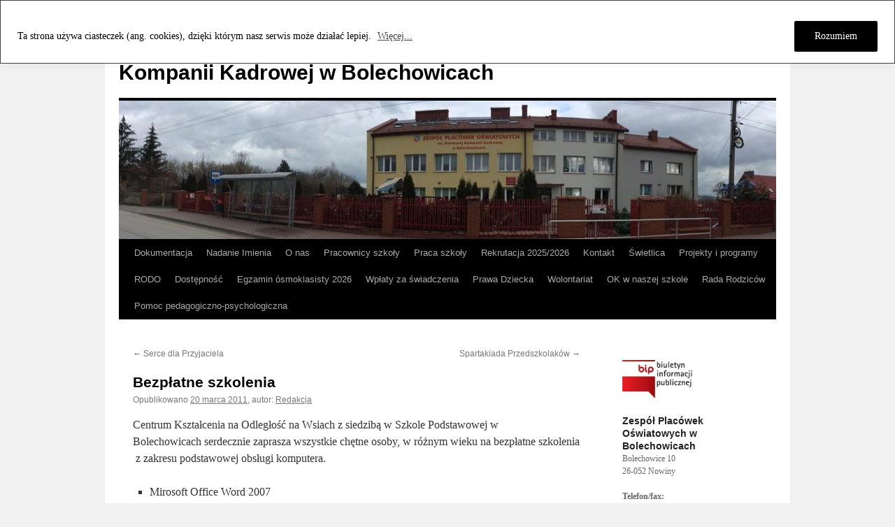

--- FILE ---
content_type: text/html; charset=UTF-8
request_url: https://spbolechowice.pl/2011/03/324/
body_size: 23455
content:
<!DOCTYPE html>
<html lang="pl-PL">
<head>
<meta charset="UTF-8" />
<title>
Bezpłatne szkolenia | Zespół    Placówek    Oświatowych        im.Pierwszej     Kompanii      Kadrowej                                                              w Bolechowicach	</title>
<link rel="profile" href="https://gmpg.org/xfn/11" />
<link rel="stylesheet" type="text/css" media="all" href="https://spbolechowice.pl/wp-content/themes/twentyten/style.css?ver=20251202" />
<link rel="pingback" href="https://spbolechowice.pl/xmlrpc.php">
<meta name='robots' content='max-image-preview:large' />
<link rel="alternate" type="application/rss+xml" title="Zespół    Placówek    Oświatowych        im.Pierwszej     Kompanii      Kadrowej                                                              w Bolechowicach &raquo; Kanał z wpisami" href="https://spbolechowice.pl/feed/" />
<link rel="alternate" type="application/rss+xml" title="Zespół    Placówek    Oświatowych        im.Pierwszej     Kompanii      Kadrowej                                                              w Bolechowicach &raquo; Kanał z komentarzami" href="https://spbolechowice.pl/comments/feed/" />
<link rel="alternate" type="application/rss+xml" title="Zespół    Placówek    Oświatowych        im.Pierwszej     Kompanii      Kadrowej                                                              w Bolechowicach &raquo; Bezpłatne szkolenia Kanał z komentarzami" href="https://spbolechowice.pl/2011/03/324/feed/" />
<link rel="alternate" title="oEmbed (JSON)" type="application/json+oembed" href="https://spbolechowice.pl/wp-json/oembed/1.0/embed?url=https%3A%2F%2Fspbolechowice.pl%2F2011%2F03%2F324%2F" />
<link rel="alternate" title="oEmbed (XML)" type="text/xml+oembed" href="https://spbolechowice.pl/wp-json/oembed/1.0/embed?url=https%3A%2F%2Fspbolechowice.pl%2F2011%2F03%2F324%2F&#038;format=xml" />
<style id='wp-img-auto-sizes-contain-inline-css' type='text/css'>
img:is([sizes=auto i],[sizes^="auto," i]){contain-intrinsic-size:3000px 1500px}
/*# sourceURL=wp-img-auto-sizes-contain-inline-css */
</style>
<style id='wp-emoji-styles-inline-css' type='text/css'>

	img.wp-smiley, img.emoji {
		display: inline !important;
		border: none !important;
		box-shadow: none !important;
		height: 1em !important;
		width: 1em !important;
		margin: 0 0.07em !important;
		vertical-align: -0.1em !important;
		background: none !important;
		padding: 0 !important;
	}
/*# sourceURL=wp-emoji-styles-inline-css */
</style>
<style id='wp-block-library-inline-css' type='text/css'>
:root{--wp-block-synced-color:#7a00df;--wp-block-synced-color--rgb:122,0,223;--wp-bound-block-color:var(--wp-block-synced-color);--wp-editor-canvas-background:#ddd;--wp-admin-theme-color:#007cba;--wp-admin-theme-color--rgb:0,124,186;--wp-admin-theme-color-darker-10:#006ba1;--wp-admin-theme-color-darker-10--rgb:0,107,160.5;--wp-admin-theme-color-darker-20:#005a87;--wp-admin-theme-color-darker-20--rgb:0,90,135;--wp-admin-border-width-focus:2px}@media (min-resolution:192dpi){:root{--wp-admin-border-width-focus:1.5px}}.wp-element-button{cursor:pointer}:root .has-very-light-gray-background-color{background-color:#eee}:root .has-very-dark-gray-background-color{background-color:#313131}:root .has-very-light-gray-color{color:#eee}:root .has-very-dark-gray-color{color:#313131}:root .has-vivid-green-cyan-to-vivid-cyan-blue-gradient-background{background:linear-gradient(135deg,#00d084,#0693e3)}:root .has-purple-crush-gradient-background{background:linear-gradient(135deg,#34e2e4,#4721fb 50%,#ab1dfe)}:root .has-hazy-dawn-gradient-background{background:linear-gradient(135deg,#faaca8,#dad0ec)}:root .has-subdued-olive-gradient-background{background:linear-gradient(135deg,#fafae1,#67a671)}:root .has-atomic-cream-gradient-background{background:linear-gradient(135deg,#fdd79a,#004a59)}:root .has-nightshade-gradient-background{background:linear-gradient(135deg,#330968,#31cdcf)}:root .has-midnight-gradient-background{background:linear-gradient(135deg,#020381,#2874fc)}:root{--wp--preset--font-size--normal:16px;--wp--preset--font-size--huge:42px}.has-regular-font-size{font-size:1em}.has-larger-font-size{font-size:2.625em}.has-normal-font-size{font-size:var(--wp--preset--font-size--normal)}.has-huge-font-size{font-size:var(--wp--preset--font-size--huge)}.has-text-align-center{text-align:center}.has-text-align-left{text-align:left}.has-text-align-right{text-align:right}.has-fit-text{white-space:nowrap!important}#end-resizable-editor-section{display:none}.aligncenter{clear:both}.items-justified-left{justify-content:flex-start}.items-justified-center{justify-content:center}.items-justified-right{justify-content:flex-end}.items-justified-space-between{justify-content:space-between}.screen-reader-text{border:0;clip-path:inset(50%);height:1px;margin:-1px;overflow:hidden;padding:0;position:absolute;width:1px;word-wrap:normal!important}.screen-reader-text:focus{background-color:#ddd;clip-path:none;color:#444;display:block;font-size:1em;height:auto;left:5px;line-height:normal;padding:15px 23px 14px;text-decoration:none;top:5px;width:auto;z-index:100000}html :where(.has-border-color){border-style:solid}html :where([style*=border-top-color]){border-top-style:solid}html :where([style*=border-right-color]){border-right-style:solid}html :where([style*=border-bottom-color]){border-bottom-style:solid}html :where([style*=border-left-color]){border-left-style:solid}html :where([style*=border-width]){border-style:solid}html :where([style*=border-top-width]){border-top-style:solid}html :where([style*=border-right-width]){border-right-style:solid}html :where([style*=border-bottom-width]){border-bottom-style:solid}html :where([style*=border-left-width]){border-left-style:solid}html :where(img[class*=wp-image-]){height:auto;max-width:100%}:where(figure){margin:0 0 1em}html :where(.is-position-sticky){--wp-admin--admin-bar--position-offset:var(--wp-admin--admin-bar--height,0px)}@media screen and (max-width:600px){html :where(.is-position-sticky){--wp-admin--admin-bar--position-offset:0px}}

/*# sourceURL=wp-block-library-inline-css */
</style><style id='wp-block-gallery-inline-css' type='text/css'>
.blocks-gallery-grid:not(.has-nested-images),.wp-block-gallery:not(.has-nested-images){display:flex;flex-wrap:wrap;list-style-type:none;margin:0;padding:0}.blocks-gallery-grid:not(.has-nested-images) .blocks-gallery-image,.blocks-gallery-grid:not(.has-nested-images) .blocks-gallery-item,.wp-block-gallery:not(.has-nested-images) .blocks-gallery-image,.wp-block-gallery:not(.has-nested-images) .blocks-gallery-item{display:flex;flex-direction:column;flex-grow:1;justify-content:center;margin:0 1em 1em 0;position:relative;width:calc(50% - 1em)}.blocks-gallery-grid:not(.has-nested-images) .blocks-gallery-image:nth-of-type(2n),.blocks-gallery-grid:not(.has-nested-images) .blocks-gallery-item:nth-of-type(2n),.wp-block-gallery:not(.has-nested-images) .blocks-gallery-image:nth-of-type(2n),.wp-block-gallery:not(.has-nested-images) .blocks-gallery-item:nth-of-type(2n){margin-right:0}.blocks-gallery-grid:not(.has-nested-images) .blocks-gallery-image figure,.blocks-gallery-grid:not(.has-nested-images) .blocks-gallery-item figure,.wp-block-gallery:not(.has-nested-images) .blocks-gallery-image figure,.wp-block-gallery:not(.has-nested-images) .blocks-gallery-item figure{align-items:flex-end;display:flex;height:100%;justify-content:flex-start;margin:0}.blocks-gallery-grid:not(.has-nested-images) .blocks-gallery-image img,.blocks-gallery-grid:not(.has-nested-images) .blocks-gallery-item img,.wp-block-gallery:not(.has-nested-images) .blocks-gallery-image img,.wp-block-gallery:not(.has-nested-images) .blocks-gallery-item img{display:block;height:auto;max-width:100%;width:auto}.blocks-gallery-grid:not(.has-nested-images) .blocks-gallery-image figcaption,.blocks-gallery-grid:not(.has-nested-images) .blocks-gallery-item figcaption,.wp-block-gallery:not(.has-nested-images) .blocks-gallery-image figcaption,.wp-block-gallery:not(.has-nested-images) .blocks-gallery-item figcaption{background:linear-gradient(0deg,#000000b3,#0000004d 70%,#0000);bottom:0;box-sizing:border-box;color:#fff;font-size:.8em;margin:0;max-height:100%;overflow:auto;padding:3em .77em .7em;position:absolute;text-align:center;width:100%;z-index:2}.blocks-gallery-grid:not(.has-nested-images) .blocks-gallery-image figcaption img,.blocks-gallery-grid:not(.has-nested-images) .blocks-gallery-item figcaption img,.wp-block-gallery:not(.has-nested-images) .blocks-gallery-image figcaption img,.wp-block-gallery:not(.has-nested-images) .blocks-gallery-item figcaption img{display:inline}.blocks-gallery-grid:not(.has-nested-images) figcaption,.wp-block-gallery:not(.has-nested-images) figcaption{flex-grow:1}.blocks-gallery-grid:not(.has-nested-images).is-cropped .blocks-gallery-image a,.blocks-gallery-grid:not(.has-nested-images).is-cropped .blocks-gallery-image img,.blocks-gallery-grid:not(.has-nested-images).is-cropped .blocks-gallery-item a,.blocks-gallery-grid:not(.has-nested-images).is-cropped .blocks-gallery-item img,.wp-block-gallery:not(.has-nested-images).is-cropped .blocks-gallery-image a,.wp-block-gallery:not(.has-nested-images).is-cropped .blocks-gallery-image img,.wp-block-gallery:not(.has-nested-images).is-cropped .blocks-gallery-item a,.wp-block-gallery:not(.has-nested-images).is-cropped .blocks-gallery-item img{flex:1;height:100%;object-fit:cover;width:100%}.blocks-gallery-grid:not(.has-nested-images).columns-1 .blocks-gallery-image,.blocks-gallery-grid:not(.has-nested-images).columns-1 .blocks-gallery-item,.wp-block-gallery:not(.has-nested-images).columns-1 .blocks-gallery-image,.wp-block-gallery:not(.has-nested-images).columns-1 .blocks-gallery-item{margin-right:0;width:100%}@media (min-width:600px){.blocks-gallery-grid:not(.has-nested-images).columns-3 .blocks-gallery-image,.blocks-gallery-grid:not(.has-nested-images).columns-3 .blocks-gallery-item,.wp-block-gallery:not(.has-nested-images).columns-3 .blocks-gallery-image,.wp-block-gallery:not(.has-nested-images).columns-3 .blocks-gallery-item{margin-right:1em;width:calc(33.33333% - .66667em)}.blocks-gallery-grid:not(.has-nested-images).columns-4 .blocks-gallery-image,.blocks-gallery-grid:not(.has-nested-images).columns-4 .blocks-gallery-item,.wp-block-gallery:not(.has-nested-images).columns-4 .blocks-gallery-image,.wp-block-gallery:not(.has-nested-images).columns-4 .blocks-gallery-item{margin-right:1em;width:calc(25% - .75em)}.blocks-gallery-grid:not(.has-nested-images).columns-5 .blocks-gallery-image,.blocks-gallery-grid:not(.has-nested-images).columns-5 .blocks-gallery-item,.wp-block-gallery:not(.has-nested-images).columns-5 .blocks-gallery-image,.wp-block-gallery:not(.has-nested-images).columns-5 .blocks-gallery-item{margin-right:1em;width:calc(20% - .8em)}.blocks-gallery-grid:not(.has-nested-images).columns-6 .blocks-gallery-image,.blocks-gallery-grid:not(.has-nested-images).columns-6 .blocks-gallery-item,.wp-block-gallery:not(.has-nested-images).columns-6 .blocks-gallery-image,.wp-block-gallery:not(.has-nested-images).columns-6 .blocks-gallery-item{margin-right:1em;width:calc(16.66667% - .83333em)}.blocks-gallery-grid:not(.has-nested-images).columns-7 .blocks-gallery-image,.blocks-gallery-grid:not(.has-nested-images).columns-7 .blocks-gallery-item,.wp-block-gallery:not(.has-nested-images).columns-7 .blocks-gallery-image,.wp-block-gallery:not(.has-nested-images).columns-7 .blocks-gallery-item{margin-right:1em;width:calc(14.28571% - .85714em)}.blocks-gallery-grid:not(.has-nested-images).columns-8 .blocks-gallery-image,.blocks-gallery-grid:not(.has-nested-images).columns-8 .blocks-gallery-item,.wp-block-gallery:not(.has-nested-images).columns-8 .blocks-gallery-image,.wp-block-gallery:not(.has-nested-images).columns-8 .blocks-gallery-item{margin-right:1em;width:calc(12.5% - .875em)}.blocks-gallery-grid:not(.has-nested-images).columns-1 .blocks-gallery-image:nth-of-type(1n),.blocks-gallery-grid:not(.has-nested-images).columns-1 .blocks-gallery-item:nth-of-type(1n),.blocks-gallery-grid:not(.has-nested-images).columns-2 .blocks-gallery-image:nth-of-type(2n),.blocks-gallery-grid:not(.has-nested-images).columns-2 .blocks-gallery-item:nth-of-type(2n),.blocks-gallery-grid:not(.has-nested-images).columns-3 .blocks-gallery-image:nth-of-type(3n),.blocks-gallery-grid:not(.has-nested-images).columns-3 .blocks-gallery-item:nth-of-type(3n),.blocks-gallery-grid:not(.has-nested-images).columns-4 .blocks-gallery-image:nth-of-type(4n),.blocks-gallery-grid:not(.has-nested-images).columns-4 .blocks-gallery-item:nth-of-type(4n),.blocks-gallery-grid:not(.has-nested-images).columns-5 .blocks-gallery-image:nth-of-type(5n),.blocks-gallery-grid:not(.has-nested-images).columns-5 .blocks-gallery-item:nth-of-type(5n),.blocks-gallery-grid:not(.has-nested-images).columns-6 .blocks-gallery-image:nth-of-type(6n),.blocks-gallery-grid:not(.has-nested-images).columns-6 .blocks-gallery-item:nth-of-type(6n),.blocks-gallery-grid:not(.has-nested-images).columns-7 .blocks-gallery-image:nth-of-type(7n),.blocks-gallery-grid:not(.has-nested-images).columns-7 .blocks-gallery-item:nth-of-type(7n),.blocks-gallery-grid:not(.has-nested-images).columns-8 .blocks-gallery-image:nth-of-type(8n),.blocks-gallery-grid:not(.has-nested-images).columns-8 .blocks-gallery-item:nth-of-type(8n),.wp-block-gallery:not(.has-nested-images).columns-1 .blocks-gallery-image:nth-of-type(1n),.wp-block-gallery:not(.has-nested-images).columns-1 .blocks-gallery-item:nth-of-type(1n),.wp-block-gallery:not(.has-nested-images).columns-2 .blocks-gallery-image:nth-of-type(2n),.wp-block-gallery:not(.has-nested-images).columns-2 .blocks-gallery-item:nth-of-type(2n),.wp-block-gallery:not(.has-nested-images).columns-3 .blocks-gallery-image:nth-of-type(3n),.wp-block-gallery:not(.has-nested-images).columns-3 .blocks-gallery-item:nth-of-type(3n),.wp-block-gallery:not(.has-nested-images).columns-4 .blocks-gallery-image:nth-of-type(4n),.wp-block-gallery:not(.has-nested-images).columns-4 .blocks-gallery-item:nth-of-type(4n),.wp-block-gallery:not(.has-nested-images).columns-5 .blocks-gallery-image:nth-of-type(5n),.wp-block-gallery:not(.has-nested-images).columns-5 .blocks-gallery-item:nth-of-type(5n),.wp-block-gallery:not(.has-nested-images).columns-6 .blocks-gallery-image:nth-of-type(6n),.wp-block-gallery:not(.has-nested-images).columns-6 .blocks-gallery-item:nth-of-type(6n),.wp-block-gallery:not(.has-nested-images).columns-7 .blocks-gallery-image:nth-of-type(7n),.wp-block-gallery:not(.has-nested-images).columns-7 .blocks-gallery-item:nth-of-type(7n),.wp-block-gallery:not(.has-nested-images).columns-8 .blocks-gallery-image:nth-of-type(8n),.wp-block-gallery:not(.has-nested-images).columns-8 .blocks-gallery-item:nth-of-type(8n){margin-right:0}}.blocks-gallery-grid:not(.has-nested-images) .blocks-gallery-image:last-child,.blocks-gallery-grid:not(.has-nested-images) .blocks-gallery-item:last-child,.wp-block-gallery:not(.has-nested-images) .blocks-gallery-image:last-child,.wp-block-gallery:not(.has-nested-images) .blocks-gallery-item:last-child{margin-right:0}.blocks-gallery-grid:not(.has-nested-images).alignleft,.blocks-gallery-grid:not(.has-nested-images).alignright,.wp-block-gallery:not(.has-nested-images).alignleft,.wp-block-gallery:not(.has-nested-images).alignright{max-width:420px;width:100%}.blocks-gallery-grid:not(.has-nested-images).aligncenter .blocks-gallery-item figure,.wp-block-gallery:not(.has-nested-images).aligncenter .blocks-gallery-item figure{justify-content:center}.wp-block-gallery:not(.is-cropped) .blocks-gallery-item{align-self:flex-start}figure.wp-block-gallery.has-nested-images{align-items:normal}.wp-block-gallery.has-nested-images figure.wp-block-image:not(#individual-image){margin:0;width:calc(50% - var(--wp--style--unstable-gallery-gap, 16px)/2)}.wp-block-gallery.has-nested-images figure.wp-block-image{box-sizing:border-box;display:flex;flex-direction:column;flex-grow:1;justify-content:center;max-width:100%;position:relative}.wp-block-gallery.has-nested-images figure.wp-block-image>a,.wp-block-gallery.has-nested-images figure.wp-block-image>div{flex-direction:column;flex-grow:1;margin:0}.wp-block-gallery.has-nested-images figure.wp-block-image img{display:block;height:auto;max-width:100%!important;width:auto}.wp-block-gallery.has-nested-images figure.wp-block-image figcaption,.wp-block-gallery.has-nested-images figure.wp-block-image:has(figcaption):before{bottom:0;left:0;max-height:100%;position:absolute;right:0}.wp-block-gallery.has-nested-images figure.wp-block-image:has(figcaption):before{backdrop-filter:blur(3px);content:"";height:100%;-webkit-mask-image:linear-gradient(0deg,#000 20%,#0000);mask-image:linear-gradient(0deg,#000 20%,#0000);max-height:40%;pointer-events:none}.wp-block-gallery.has-nested-images figure.wp-block-image figcaption{box-sizing:border-box;color:#fff;font-size:13px;margin:0;overflow:auto;padding:1em;text-align:center;text-shadow:0 0 1.5px #000}.wp-block-gallery.has-nested-images figure.wp-block-image figcaption::-webkit-scrollbar{height:12px;width:12px}.wp-block-gallery.has-nested-images figure.wp-block-image figcaption::-webkit-scrollbar-track{background-color:initial}.wp-block-gallery.has-nested-images figure.wp-block-image figcaption::-webkit-scrollbar-thumb{background-clip:padding-box;background-color:initial;border:3px solid #0000;border-radius:8px}.wp-block-gallery.has-nested-images figure.wp-block-image figcaption:focus-within::-webkit-scrollbar-thumb,.wp-block-gallery.has-nested-images figure.wp-block-image figcaption:focus::-webkit-scrollbar-thumb,.wp-block-gallery.has-nested-images figure.wp-block-image figcaption:hover::-webkit-scrollbar-thumb{background-color:#fffc}.wp-block-gallery.has-nested-images figure.wp-block-image figcaption{scrollbar-color:#0000 #0000;scrollbar-gutter:stable both-edges;scrollbar-width:thin}.wp-block-gallery.has-nested-images figure.wp-block-image figcaption:focus,.wp-block-gallery.has-nested-images figure.wp-block-image figcaption:focus-within,.wp-block-gallery.has-nested-images figure.wp-block-image figcaption:hover{scrollbar-color:#fffc #0000}.wp-block-gallery.has-nested-images figure.wp-block-image figcaption{will-change:transform}@media (hover:none){.wp-block-gallery.has-nested-images figure.wp-block-image figcaption{scrollbar-color:#fffc #0000}}.wp-block-gallery.has-nested-images figure.wp-block-image figcaption{background:linear-gradient(0deg,#0006,#0000)}.wp-block-gallery.has-nested-images figure.wp-block-image figcaption img{display:inline}.wp-block-gallery.has-nested-images figure.wp-block-image figcaption a{color:inherit}.wp-block-gallery.has-nested-images figure.wp-block-image.has-custom-border img{box-sizing:border-box}.wp-block-gallery.has-nested-images figure.wp-block-image.has-custom-border>a,.wp-block-gallery.has-nested-images figure.wp-block-image.has-custom-border>div,.wp-block-gallery.has-nested-images figure.wp-block-image.is-style-rounded>a,.wp-block-gallery.has-nested-images figure.wp-block-image.is-style-rounded>div{flex:1 1 auto}.wp-block-gallery.has-nested-images figure.wp-block-image.has-custom-border figcaption,.wp-block-gallery.has-nested-images figure.wp-block-image.is-style-rounded figcaption{background:none;color:inherit;flex:initial;margin:0;padding:10px 10px 9px;position:relative;text-shadow:none}.wp-block-gallery.has-nested-images figure.wp-block-image.has-custom-border:before,.wp-block-gallery.has-nested-images figure.wp-block-image.is-style-rounded:before{content:none}.wp-block-gallery.has-nested-images figcaption{flex-basis:100%;flex-grow:1;text-align:center}.wp-block-gallery.has-nested-images:not(.is-cropped) figure.wp-block-image:not(#individual-image){margin-bottom:auto;margin-top:0}.wp-block-gallery.has-nested-images.is-cropped figure.wp-block-image:not(#individual-image){align-self:inherit}.wp-block-gallery.has-nested-images.is-cropped figure.wp-block-image:not(#individual-image)>a,.wp-block-gallery.has-nested-images.is-cropped figure.wp-block-image:not(#individual-image)>div:not(.components-drop-zone){display:flex}.wp-block-gallery.has-nested-images.is-cropped figure.wp-block-image:not(#individual-image) a,.wp-block-gallery.has-nested-images.is-cropped figure.wp-block-image:not(#individual-image) img{flex:1 0 0%;height:100%;object-fit:cover;width:100%}.wp-block-gallery.has-nested-images.columns-1 figure.wp-block-image:not(#individual-image){width:100%}@media (min-width:600px){.wp-block-gallery.has-nested-images.columns-3 figure.wp-block-image:not(#individual-image){width:calc(33.33333% - var(--wp--style--unstable-gallery-gap, 16px)*.66667)}.wp-block-gallery.has-nested-images.columns-4 figure.wp-block-image:not(#individual-image){width:calc(25% - var(--wp--style--unstable-gallery-gap, 16px)*.75)}.wp-block-gallery.has-nested-images.columns-5 figure.wp-block-image:not(#individual-image){width:calc(20% - var(--wp--style--unstable-gallery-gap, 16px)*.8)}.wp-block-gallery.has-nested-images.columns-6 figure.wp-block-image:not(#individual-image){width:calc(16.66667% - var(--wp--style--unstable-gallery-gap, 16px)*.83333)}.wp-block-gallery.has-nested-images.columns-7 figure.wp-block-image:not(#individual-image){width:calc(14.28571% - var(--wp--style--unstable-gallery-gap, 16px)*.85714)}.wp-block-gallery.has-nested-images.columns-8 figure.wp-block-image:not(#individual-image){width:calc(12.5% - var(--wp--style--unstable-gallery-gap, 16px)*.875)}.wp-block-gallery.has-nested-images.columns-default figure.wp-block-image:not(#individual-image){width:calc(33.33% - var(--wp--style--unstable-gallery-gap, 16px)*.66667)}.wp-block-gallery.has-nested-images.columns-default figure.wp-block-image:not(#individual-image):first-child:nth-last-child(2),.wp-block-gallery.has-nested-images.columns-default figure.wp-block-image:not(#individual-image):first-child:nth-last-child(2)~figure.wp-block-image:not(#individual-image){width:calc(50% - var(--wp--style--unstable-gallery-gap, 16px)*.5)}.wp-block-gallery.has-nested-images.columns-default figure.wp-block-image:not(#individual-image):first-child:last-child{width:100%}}.wp-block-gallery.has-nested-images.alignleft,.wp-block-gallery.has-nested-images.alignright{max-width:420px;width:100%}.wp-block-gallery.has-nested-images.aligncenter{justify-content:center}
/*# sourceURL=https://spbolechowice.pl/wp-includes/blocks/gallery/style.min.css */
</style>
<style id='wp-block-gallery-theme-inline-css' type='text/css'>
.blocks-gallery-caption{color:#555;font-size:13px;text-align:center}.is-dark-theme .blocks-gallery-caption{color:#ffffffa6}
/*# sourceURL=https://spbolechowice.pl/wp-includes/blocks/gallery/theme.min.css */
</style>
<style id='wp-block-image-inline-css' type='text/css'>
.wp-block-image>a,.wp-block-image>figure>a{display:inline-block}.wp-block-image img{box-sizing:border-box;height:auto;max-width:100%;vertical-align:bottom}@media not (prefers-reduced-motion){.wp-block-image img.hide{visibility:hidden}.wp-block-image img.show{animation:show-content-image .4s}}.wp-block-image[style*=border-radius] img,.wp-block-image[style*=border-radius]>a{border-radius:inherit}.wp-block-image.has-custom-border img{box-sizing:border-box}.wp-block-image.aligncenter{text-align:center}.wp-block-image.alignfull>a,.wp-block-image.alignwide>a{width:100%}.wp-block-image.alignfull img,.wp-block-image.alignwide img{height:auto;width:100%}.wp-block-image .aligncenter,.wp-block-image .alignleft,.wp-block-image .alignright,.wp-block-image.aligncenter,.wp-block-image.alignleft,.wp-block-image.alignright{display:table}.wp-block-image .aligncenter>figcaption,.wp-block-image .alignleft>figcaption,.wp-block-image .alignright>figcaption,.wp-block-image.aligncenter>figcaption,.wp-block-image.alignleft>figcaption,.wp-block-image.alignright>figcaption{caption-side:bottom;display:table-caption}.wp-block-image .alignleft{float:left;margin:.5em 1em .5em 0}.wp-block-image .alignright{float:right;margin:.5em 0 .5em 1em}.wp-block-image .aligncenter{margin-left:auto;margin-right:auto}.wp-block-image :where(figcaption){margin-bottom:1em;margin-top:.5em}.wp-block-image.is-style-circle-mask img{border-radius:9999px}@supports ((-webkit-mask-image:none) or (mask-image:none)) or (-webkit-mask-image:none){.wp-block-image.is-style-circle-mask img{border-radius:0;-webkit-mask-image:url('data:image/svg+xml;utf8,<svg viewBox="0 0 100 100" xmlns="http://www.w3.org/2000/svg"><circle cx="50" cy="50" r="50"/></svg>');mask-image:url('data:image/svg+xml;utf8,<svg viewBox="0 0 100 100" xmlns="http://www.w3.org/2000/svg"><circle cx="50" cy="50" r="50"/></svg>');mask-mode:alpha;-webkit-mask-position:center;mask-position:center;-webkit-mask-repeat:no-repeat;mask-repeat:no-repeat;-webkit-mask-size:contain;mask-size:contain}}:root :where(.wp-block-image.is-style-rounded img,.wp-block-image .is-style-rounded img){border-radius:9999px}.wp-block-image figure{margin:0}.wp-lightbox-container{display:flex;flex-direction:column;position:relative}.wp-lightbox-container img{cursor:zoom-in}.wp-lightbox-container img:hover+button{opacity:1}.wp-lightbox-container button{align-items:center;backdrop-filter:blur(16px) saturate(180%);background-color:#5a5a5a40;border:none;border-radius:4px;cursor:zoom-in;display:flex;height:20px;justify-content:center;opacity:0;padding:0;position:absolute;right:16px;text-align:center;top:16px;width:20px;z-index:100}@media not (prefers-reduced-motion){.wp-lightbox-container button{transition:opacity .2s ease}}.wp-lightbox-container button:focus-visible{outline:3px auto #5a5a5a40;outline:3px auto -webkit-focus-ring-color;outline-offset:3px}.wp-lightbox-container button:hover{cursor:pointer;opacity:1}.wp-lightbox-container button:focus{opacity:1}.wp-lightbox-container button:focus,.wp-lightbox-container button:hover,.wp-lightbox-container button:not(:hover):not(:active):not(.has-background){background-color:#5a5a5a40;border:none}.wp-lightbox-overlay{box-sizing:border-box;cursor:zoom-out;height:100vh;left:0;overflow:hidden;position:fixed;top:0;visibility:hidden;width:100%;z-index:100000}.wp-lightbox-overlay .close-button{align-items:center;cursor:pointer;display:flex;justify-content:center;min-height:40px;min-width:40px;padding:0;position:absolute;right:calc(env(safe-area-inset-right) + 16px);top:calc(env(safe-area-inset-top) + 16px);z-index:5000000}.wp-lightbox-overlay .close-button:focus,.wp-lightbox-overlay .close-button:hover,.wp-lightbox-overlay .close-button:not(:hover):not(:active):not(.has-background){background:none;border:none}.wp-lightbox-overlay .lightbox-image-container{height:var(--wp--lightbox-container-height);left:50%;overflow:hidden;position:absolute;top:50%;transform:translate(-50%,-50%);transform-origin:top left;width:var(--wp--lightbox-container-width);z-index:9999999999}.wp-lightbox-overlay .wp-block-image{align-items:center;box-sizing:border-box;display:flex;height:100%;justify-content:center;margin:0;position:relative;transform-origin:0 0;width:100%;z-index:3000000}.wp-lightbox-overlay .wp-block-image img{height:var(--wp--lightbox-image-height);min-height:var(--wp--lightbox-image-height);min-width:var(--wp--lightbox-image-width);width:var(--wp--lightbox-image-width)}.wp-lightbox-overlay .wp-block-image figcaption{display:none}.wp-lightbox-overlay button{background:none;border:none}.wp-lightbox-overlay .scrim{background-color:#fff;height:100%;opacity:.9;position:absolute;width:100%;z-index:2000000}.wp-lightbox-overlay.active{visibility:visible}@media not (prefers-reduced-motion){.wp-lightbox-overlay.active{animation:turn-on-visibility .25s both}.wp-lightbox-overlay.active img{animation:turn-on-visibility .35s both}.wp-lightbox-overlay.show-closing-animation:not(.active){animation:turn-off-visibility .35s both}.wp-lightbox-overlay.show-closing-animation:not(.active) img{animation:turn-off-visibility .25s both}.wp-lightbox-overlay.zoom.active{animation:none;opacity:1;visibility:visible}.wp-lightbox-overlay.zoom.active .lightbox-image-container{animation:lightbox-zoom-in .4s}.wp-lightbox-overlay.zoom.active .lightbox-image-container img{animation:none}.wp-lightbox-overlay.zoom.active .scrim{animation:turn-on-visibility .4s forwards}.wp-lightbox-overlay.zoom.show-closing-animation:not(.active){animation:none}.wp-lightbox-overlay.zoom.show-closing-animation:not(.active) .lightbox-image-container{animation:lightbox-zoom-out .4s}.wp-lightbox-overlay.zoom.show-closing-animation:not(.active) .lightbox-image-container img{animation:none}.wp-lightbox-overlay.zoom.show-closing-animation:not(.active) .scrim{animation:turn-off-visibility .4s forwards}}@keyframes show-content-image{0%{visibility:hidden}99%{visibility:hidden}to{visibility:visible}}@keyframes turn-on-visibility{0%{opacity:0}to{opacity:1}}@keyframes turn-off-visibility{0%{opacity:1;visibility:visible}99%{opacity:0;visibility:visible}to{opacity:0;visibility:hidden}}@keyframes lightbox-zoom-in{0%{transform:translate(calc((-100vw + var(--wp--lightbox-scrollbar-width))/2 + var(--wp--lightbox-initial-left-position)),calc(-50vh + var(--wp--lightbox-initial-top-position))) scale(var(--wp--lightbox-scale))}to{transform:translate(-50%,-50%) scale(1)}}@keyframes lightbox-zoom-out{0%{transform:translate(-50%,-50%) scale(1);visibility:visible}99%{visibility:visible}to{transform:translate(calc((-100vw + var(--wp--lightbox-scrollbar-width))/2 + var(--wp--lightbox-initial-left-position)),calc(-50vh + var(--wp--lightbox-initial-top-position))) scale(var(--wp--lightbox-scale));visibility:hidden}}
/*# sourceURL=https://spbolechowice.pl/wp-includes/blocks/image/style.min.css */
</style>
<style id='wp-block-image-theme-inline-css' type='text/css'>
:root :where(.wp-block-image figcaption){color:#555;font-size:13px;text-align:center}.is-dark-theme :root :where(.wp-block-image figcaption){color:#ffffffa6}.wp-block-image{margin:0 0 1em}
/*# sourceURL=https://spbolechowice.pl/wp-includes/blocks/image/theme.min.css */
</style>
<style id='global-styles-inline-css' type='text/css'>
:root{--wp--preset--aspect-ratio--square: 1;--wp--preset--aspect-ratio--4-3: 4/3;--wp--preset--aspect-ratio--3-4: 3/4;--wp--preset--aspect-ratio--3-2: 3/2;--wp--preset--aspect-ratio--2-3: 2/3;--wp--preset--aspect-ratio--16-9: 16/9;--wp--preset--aspect-ratio--9-16: 9/16;--wp--preset--color--black: #000;--wp--preset--color--cyan-bluish-gray: #abb8c3;--wp--preset--color--white: #fff;--wp--preset--color--pale-pink: #f78da7;--wp--preset--color--vivid-red: #cf2e2e;--wp--preset--color--luminous-vivid-orange: #ff6900;--wp--preset--color--luminous-vivid-amber: #fcb900;--wp--preset--color--light-green-cyan: #7bdcb5;--wp--preset--color--vivid-green-cyan: #00d084;--wp--preset--color--pale-cyan-blue: #8ed1fc;--wp--preset--color--vivid-cyan-blue: #0693e3;--wp--preset--color--vivid-purple: #9b51e0;--wp--preset--color--blue: #0066cc;--wp--preset--color--medium-gray: #666;--wp--preset--color--light-gray: #f1f1f1;--wp--preset--gradient--vivid-cyan-blue-to-vivid-purple: linear-gradient(135deg,rgb(6,147,227) 0%,rgb(155,81,224) 100%);--wp--preset--gradient--light-green-cyan-to-vivid-green-cyan: linear-gradient(135deg,rgb(122,220,180) 0%,rgb(0,208,130) 100%);--wp--preset--gradient--luminous-vivid-amber-to-luminous-vivid-orange: linear-gradient(135deg,rgb(252,185,0) 0%,rgb(255,105,0) 100%);--wp--preset--gradient--luminous-vivid-orange-to-vivid-red: linear-gradient(135deg,rgb(255,105,0) 0%,rgb(207,46,46) 100%);--wp--preset--gradient--very-light-gray-to-cyan-bluish-gray: linear-gradient(135deg,rgb(238,238,238) 0%,rgb(169,184,195) 100%);--wp--preset--gradient--cool-to-warm-spectrum: linear-gradient(135deg,rgb(74,234,220) 0%,rgb(151,120,209) 20%,rgb(207,42,186) 40%,rgb(238,44,130) 60%,rgb(251,105,98) 80%,rgb(254,248,76) 100%);--wp--preset--gradient--blush-light-purple: linear-gradient(135deg,rgb(255,206,236) 0%,rgb(152,150,240) 100%);--wp--preset--gradient--blush-bordeaux: linear-gradient(135deg,rgb(254,205,165) 0%,rgb(254,45,45) 50%,rgb(107,0,62) 100%);--wp--preset--gradient--luminous-dusk: linear-gradient(135deg,rgb(255,203,112) 0%,rgb(199,81,192) 50%,rgb(65,88,208) 100%);--wp--preset--gradient--pale-ocean: linear-gradient(135deg,rgb(255,245,203) 0%,rgb(182,227,212) 50%,rgb(51,167,181) 100%);--wp--preset--gradient--electric-grass: linear-gradient(135deg,rgb(202,248,128) 0%,rgb(113,206,126) 100%);--wp--preset--gradient--midnight: linear-gradient(135deg,rgb(2,3,129) 0%,rgb(40,116,252) 100%);--wp--preset--font-size--small: 13px;--wp--preset--font-size--medium: 20px;--wp--preset--font-size--large: 36px;--wp--preset--font-size--x-large: 42px;--wp--preset--spacing--20: 0.44rem;--wp--preset--spacing--30: 0.67rem;--wp--preset--spacing--40: 1rem;--wp--preset--spacing--50: 1.5rem;--wp--preset--spacing--60: 2.25rem;--wp--preset--spacing--70: 3.38rem;--wp--preset--spacing--80: 5.06rem;--wp--preset--shadow--natural: 6px 6px 9px rgba(0, 0, 0, 0.2);--wp--preset--shadow--deep: 12px 12px 50px rgba(0, 0, 0, 0.4);--wp--preset--shadow--sharp: 6px 6px 0px rgba(0, 0, 0, 0.2);--wp--preset--shadow--outlined: 6px 6px 0px -3px rgb(255, 255, 255), 6px 6px rgb(0, 0, 0);--wp--preset--shadow--crisp: 6px 6px 0px rgb(0, 0, 0);}:where(.is-layout-flex){gap: 0.5em;}:where(.is-layout-grid){gap: 0.5em;}body .is-layout-flex{display: flex;}.is-layout-flex{flex-wrap: wrap;align-items: center;}.is-layout-flex > :is(*, div){margin: 0;}body .is-layout-grid{display: grid;}.is-layout-grid > :is(*, div){margin: 0;}:where(.wp-block-columns.is-layout-flex){gap: 2em;}:where(.wp-block-columns.is-layout-grid){gap: 2em;}:where(.wp-block-post-template.is-layout-flex){gap: 1.25em;}:where(.wp-block-post-template.is-layout-grid){gap: 1.25em;}.has-black-color{color: var(--wp--preset--color--black) !important;}.has-cyan-bluish-gray-color{color: var(--wp--preset--color--cyan-bluish-gray) !important;}.has-white-color{color: var(--wp--preset--color--white) !important;}.has-pale-pink-color{color: var(--wp--preset--color--pale-pink) !important;}.has-vivid-red-color{color: var(--wp--preset--color--vivid-red) !important;}.has-luminous-vivid-orange-color{color: var(--wp--preset--color--luminous-vivid-orange) !important;}.has-luminous-vivid-amber-color{color: var(--wp--preset--color--luminous-vivid-amber) !important;}.has-light-green-cyan-color{color: var(--wp--preset--color--light-green-cyan) !important;}.has-vivid-green-cyan-color{color: var(--wp--preset--color--vivid-green-cyan) !important;}.has-pale-cyan-blue-color{color: var(--wp--preset--color--pale-cyan-blue) !important;}.has-vivid-cyan-blue-color{color: var(--wp--preset--color--vivid-cyan-blue) !important;}.has-vivid-purple-color{color: var(--wp--preset--color--vivid-purple) !important;}.has-black-background-color{background-color: var(--wp--preset--color--black) !important;}.has-cyan-bluish-gray-background-color{background-color: var(--wp--preset--color--cyan-bluish-gray) !important;}.has-white-background-color{background-color: var(--wp--preset--color--white) !important;}.has-pale-pink-background-color{background-color: var(--wp--preset--color--pale-pink) !important;}.has-vivid-red-background-color{background-color: var(--wp--preset--color--vivid-red) !important;}.has-luminous-vivid-orange-background-color{background-color: var(--wp--preset--color--luminous-vivid-orange) !important;}.has-luminous-vivid-amber-background-color{background-color: var(--wp--preset--color--luminous-vivid-amber) !important;}.has-light-green-cyan-background-color{background-color: var(--wp--preset--color--light-green-cyan) !important;}.has-vivid-green-cyan-background-color{background-color: var(--wp--preset--color--vivid-green-cyan) !important;}.has-pale-cyan-blue-background-color{background-color: var(--wp--preset--color--pale-cyan-blue) !important;}.has-vivid-cyan-blue-background-color{background-color: var(--wp--preset--color--vivid-cyan-blue) !important;}.has-vivid-purple-background-color{background-color: var(--wp--preset--color--vivid-purple) !important;}.has-black-border-color{border-color: var(--wp--preset--color--black) !important;}.has-cyan-bluish-gray-border-color{border-color: var(--wp--preset--color--cyan-bluish-gray) !important;}.has-white-border-color{border-color: var(--wp--preset--color--white) !important;}.has-pale-pink-border-color{border-color: var(--wp--preset--color--pale-pink) !important;}.has-vivid-red-border-color{border-color: var(--wp--preset--color--vivid-red) !important;}.has-luminous-vivid-orange-border-color{border-color: var(--wp--preset--color--luminous-vivid-orange) !important;}.has-luminous-vivid-amber-border-color{border-color: var(--wp--preset--color--luminous-vivid-amber) !important;}.has-light-green-cyan-border-color{border-color: var(--wp--preset--color--light-green-cyan) !important;}.has-vivid-green-cyan-border-color{border-color: var(--wp--preset--color--vivid-green-cyan) !important;}.has-pale-cyan-blue-border-color{border-color: var(--wp--preset--color--pale-cyan-blue) !important;}.has-vivid-cyan-blue-border-color{border-color: var(--wp--preset--color--vivid-cyan-blue) !important;}.has-vivid-purple-border-color{border-color: var(--wp--preset--color--vivid-purple) !important;}.has-vivid-cyan-blue-to-vivid-purple-gradient-background{background: var(--wp--preset--gradient--vivid-cyan-blue-to-vivid-purple) !important;}.has-light-green-cyan-to-vivid-green-cyan-gradient-background{background: var(--wp--preset--gradient--light-green-cyan-to-vivid-green-cyan) !important;}.has-luminous-vivid-amber-to-luminous-vivid-orange-gradient-background{background: var(--wp--preset--gradient--luminous-vivid-amber-to-luminous-vivid-orange) !important;}.has-luminous-vivid-orange-to-vivid-red-gradient-background{background: var(--wp--preset--gradient--luminous-vivid-orange-to-vivid-red) !important;}.has-very-light-gray-to-cyan-bluish-gray-gradient-background{background: var(--wp--preset--gradient--very-light-gray-to-cyan-bluish-gray) !important;}.has-cool-to-warm-spectrum-gradient-background{background: var(--wp--preset--gradient--cool-to-warm-spectrum) !important;}.has-blush-light-purple-gradient-background{background: var(--wp--preset--gradient--blush-light-purple) !important;}.has-blush-bordeaux-gradient-background{background: var(--wp--preset--gradient--blush-bordeaux) !important;}.has-luminous-dusk-gradient-background{background: var(--wp--preset--gradient--luminous-dusk) !important;}.has-pale-ocean-gradient-background{background: var(--wp--preset--gradient--pale-ocean) !important;}.has-electric-grass-gradient-background{background: var(--wp--preset--gradient--electric-grass) !important;}.has-midnight-gradient-background{background: var(--wp--preset--gradient--midnight) !important;}.has-small-font-size{font-size: var(--wp--preset--font-size--small) !important;}.has-medium-font-size{font-size: var(--wp--preset--font-size--medium) !important;}.has-large-font-size{font-size: var(--wp--preset--font-size--large) !important;}.has-x-large-font-size{font-size: var(--wp--preset--font-size--x-large) !important;}
/*# sourceURL=global-styles-inline-css */
</style>
<style id='core-block-supports-inline-css' type='text/css'>
.wp-block-gallery.wp-block-gallery-1{--wp--style--unstable-gallery-gap:var( --wp--style--gallery-gap-default, var( --gallery-block--gutter-size, var( --wp--style--block-gap, 0.5em ) ) );gap:var( --wp--style--gallery-gap-default, var( --gallery-block--gutter-size, var( --wp--style--block-gap, 0.5em ) ) );}
/*# sourceURL=core-block-supports-inline-css */
</style>

<style id='classic-theme-styles-inline-css' type='text/css'>
/*! This file is auto-generated */
.wp-block-button__link{color:#fff;background-color:#32373c;border-radius:9999px;box-shadow:none;text-decoration:none;padding:calc(.667em + 2px) calc(1.333em + 2px);font-size:1.125em}.wp-block-file__button{background:#32373c;color:#fff;text-decoration:none}
/*# sourceURL=/wp-includes/css/classic-themes.min.css */
</style>
<link rel='stylesheet' id='contact-form-7-css' href='https://spbolechowice.pl/wp-content/plugins/contact-form-7/includes/css/styles.css?ver=6.1.4' type='text/css' media='all' />
<link rel='stylesheet' id='twentyten-block-style-css' href='https://spbolechowice.pl/wp-content/themes/twentyten/blocks.css?ver=20250220' type='text/css' media='all' />
<script type="text/javascript" id="cookie-law-info-js-extra">
/* <![CDATA[ */
var _ckyConfig = {"_ipData":[],"_assetsURL":"https://spbolechowice.pl/wp-content/plugins/cookie-law-info/lite/frontend/images/","_publicURL":"https://spbolechowice.pl","_expiry":"365","_categories":[{"name":"Necessary","slug":"necessary","isNecessary":true,"ccpaDoNotSell":true,"cookies":[],"active":true,"defaultConsent":{"gdpr":true,"ccpa":true}},{"name":"Functional","slug":"functional","isNecessary":false,"ccpaDoNotSell":true,"cookies":[],"active":true,"defaultConsent":{"gdpr":false,"ccpa":false}},{"name":"Analytics","slug":"analytics","isNecessary":false,"ccpaDoNotSell":true,"cookies":[],"active":true,"defaultConsent":{"gdpr":false,"ccpa":false}},{"name":"Performance","slug":"performance","isNecessary":false,"ccpaDoNotSell":true,"cookies":[],"active":true,"defaultConsent":{"gdpr":false,"ccpa":false}},{"name":"Advertisement","slug":"advertisement","isNecessary":false,"ccpaDoNotSell":true,"cookies":[],"active":true,"defaultConsent":{"gdpr":false,"ccpa":false}}],"_activeLaw":"gdpr","_rootDomain":"","_block":"1","_showBanner":"1","_bannerConfig":{"settings":{"type":"banner","preferenceCenterType":"popup","position":"top","applicableLaw":"gdpr"},"behaviours":{"reloadBannerOnAccept":false,"loadAnalyticsByDefault":false,"animations":{"onLoad":"animate","onHide":"sticky"}},"config":{"revisitConsent":{"status":false,"tag":"revisit-consent","position":"bottom-right","meta":{"url":"#"},"styles":{"background-color":"#0056A7"},"elements":{"title":{"type":"text","tag":"revisit-consent-title","status":true,"styles":{"color":"#0056a7"}}}},"preferenceCenter":{"toggle":{"status":true,"tag":"detail-category-toggle","type":"toggle","states":{"active":{"styles":{"background-color":"#1863DC"}},"inactive":{"styles":{"background-color":"#D0D5D2"}}}}},"categoryPreview":{"status":false,"toggle":{"status":true,"tag":"detail-category-preview-toggle","type":"toggle","states":{"active":{"styles":{"background-color":"#1863DC"}},"inactive":{"styles":{"background-color":"#D0D5D2"}}}}},"videoPlaceholder":{"status":true,"styles":{"background-color":"#000000","border-color":"#000000","color":"#ffffff"}},"readMore":{"status":true,"tag":"readmore-button","type":"link","meta":{"noFollow":true,"newTab":true},"styles":{"color":"#444","background-color":"transparent","border-color":"transparent"}},"showMore":{"status":true,"tag":"show-desc-button","type":"button","styles":{"color":"#1863DC"}},"showLess":{"status":true,"tag":"hide-desc-button","type":"button","styles":{"color":"#1863DC"}},"alwaysActive":{"status":true,"tag":"always-active","styles":{"color":"#008000"}},"manualLinks":{"status":true,"tag":"manual-links","type":"link","styles":{"color":"#1863DC"}},"auditTable":{"status":true},"optOption":{"status":true,"toggle":{"status":true,"tag":"optout-option-toggle","type":"toggle","states":{"active":{"styles":{"background-color":"#1863dc"}},"inactive":{"styles":{"background-color":"#FFFFFF"}}}}}}},"_version":"3.3.9.1","_logConsent":"1","_tags":[{"tag":"accept-button","styles":{"color":"#fff","background-color":"#000","border-color":"#000"}},{"tag":"reject-button","styles":{"color":"#333333","background-color":"#dedfe0","border-color":"#dedfe0"}},{"tag":"settings-button","styles":{"color":"#333333","background-color":"#dedfe0","border-color":"#dedfe0"}},{"tag":"readmore-button","styles":{"color":"#444","background-color":"transparent","border-color":"transparent"}},{"tag":"donotsell-button","styles":{"color":"#333333","background-color":"","border-color":""}},{"tag":"show-desc-button","styles":{"color":"#1863DC"}},{"tag":"hide-desc-button","styles":{"color":"#1863DC"}},{"tag":"cky-always-active","styles":[]},{"tag":"cky-link","styles":[]},{"tag":"accept-button","styles":{"color":"#fff","background-color":"#000","border-color":"#000"}},{"tag":"revisit-consent","styles":{"background-color":"#0056A7"}}],"_shortCodes":[{"key":"cky_readmore","content":"\u003Ca href=\"http://wszystkoociasteczkach.pl/\" class=\"cky-policy\" aria-label=\"Wi\u0119cej...\" target=\"_blank\" rel=\"noopener\" data-cky-tag=\"readmore-button\"\u003EWi\u0119cej...\u003C/a\u003E","tag":"readmore-button","status":true,"attributes":{"rel":"nofollow","target":"_blank"}},{"key":"cky_show_desc","content":"\u003Cbutton class=\"cky-show-desc-btn\" data-cky-tag=\"show-desc-button\" aria-label=\"Show more\"\u003EShow more\u003C/button\u003E","tag":"show-desc-button","status":true,"attributes":[]},{"key":"cky_hide_desc","content":"\u003Cbutton class=\"cky-show-desc-btn\" data-cky-tag=\"hide-desc-button\" aria-label=\"Show less\"\u003EShow less\u003C/button\u003E","tag":"hide-desc-button","status":true,"attributes":[]},{"key":"cky_optout_show_desc","content":"[cky_optout_show_desc]","tag":"optout-show-desc-button","status":true,"attributes":[]},{"key":"cky_optout_hide_desc","content":"[cky_optout_hide_desc]","tag":"optout-hide-desc-button","status":true,"attributes":[]},{"key":"cky_category_toggle_label","content":"[cky_{{status}}_category_label] [cky_preference_{{category_slug}}_title]","tag":"","status":true,"attributes":[]},{"key":"cky_enable_category_label","content":"Enable","tag":"","status":true,"attributes":[]},{"key":"cky_disable_category_label","content":"Disable","tag":"","status":true,"attributes":[]},{"key":"cky_video_placeholder","content":"\u003Cdiv class=\"video-placeholder-normal\" data-cky-tag=\"video-placeholder\" id=\"[UNIQUEID]\"\u003E\u003Cp class=\"video-placeholder-text-normal\" data-cky-tag=\"placeholder-title\"\u003EPlease accept cookies to access this content\u003C/p\u003E\u003C/div\u003E","tag":"","status":true,"attributes":[]},{"key":"cky_enable_optout_label","content":"Enable","tag":"","status":true,"attributes":[]},{"key":"cky_disable_optout_label","content":"Disable","tag":"","status":true,"attributes":[]},{"key":"cky_optout_toggle_label","content":"[cky_{{status}}_optout_label] [cky_optout_option_title]","tag":"","status":true,"attributes":[]},{"key":"cky_optout_option_title","content":"Do Not Sell or Share My Personal Information","tag":"","status":true,"attributes":[]},{"key":"cky_optout_close_label","content":"Close","tag":"","status":true,"attributes":[]},{"key":"cky_preference_close_label","content":"Close","tag":"","status":true,"attributes":[]}],"_rtl":"","_language":"en","_providersToBlock":[]};
var _ckyStyles = {"css":".cky-overlay{background: #000000; opacity: 0.4; position: fixed; top: 0; left: 0; width: 100%; height: 100%; z-index: 99999999;}.cky-hide{display: none;}.cky-btn-revisit-wrapper{display: flex; align-items: center; justify-content: center; background: #0056a7; width: 45px; height: 45px; border-radius: 50%; position: fixed; z-index: 999999; cursor: pointer;}.cky-revisit-bottom-left{bottom: 15px; left: 15px;}.cky-revisit-bottom-right{bottom: 15px; right: 15px;}.cky-btn-revisit-wrapper .cky-btn-revisit{display: flex; align-items: center; justify-content: center; background: none; border: none; cursor: pointer; position: relative; margin: 0; padding: 0;}.cky-btn-revisit-wrapper .cky-btn-revisit img{max-width: fit-content; margin: 0; height: 30px; width: 30px;}.cky-revisit-bottom-left:hover::before{content: attr(data-tooltip); position: absolute; background: #4e4b66; color: #ffffff; left: calc(100% + 7px); font-size: 12px; line-height: 16px; width: max-content; padding: 4px 8px; border-radius: 4px;}.cky-revisit-bottom-left:hover::after{position: absolute; content: \"\"; border: 5px solid transparent; left: calc(100% + 2px); border-left-width: 0; border-right-color: #4e4b66;}.cky-revisit-bottom-right:hover::before{content: attr(data-tooltip); position: absolute; background: #4e4b66; color: #ffffff; right: calc(100% + 7px); font-size: 12px; line-height: 16px; width: max-content; padding: 4px 8px; border-radius: 4px;}.cky-revisit-bottom-right:hover::after{position: absolute; content: \"\"; border: 5px solid transparent; right: calc(100% + 2px); border-right-width: 0; border-left-color: #4e4b66;}.cky-revisit-hide{display: none;}.cky-consent-container{position: fixed; width: 100%; box-sizing: border-box; z-index: 9999999;}.cky-consent-container .cky-consent-bar{background: #ffffff; border: 1px solid; padding: 16.5px 24px; box-shadow: 0 -1px 10px 0 #acabab4d;}.cky-banner-bottom{bottom: 0; left: 0;}.cky-banner-top{top: 0; left: 0;}.cky-custom-brand-logo-wrapper .cky-custom-brand-logo{width: 100px; height: auto; margin: 0 0 12px 0;}.cky-notice .cky-title{color: #212121; font-weight: 700; font-size: 18px; line-height: 24px; margin: 0 0 12px 0;}.cky-notice-group{display: flex; justify-content: space-between; align-items: center; font-size: 14px; line-height: 24px; font-weight: 400;}.cky-notice-des *,.cky-preference-content-wrapper *,.cky-accordion-header-des *,.cky-gpc-wrapper .cky-gpc-desc *{font-size: 14px;}.cky-notice-des{color: #212121; font-size: 14px; line-height: 24px; font-weight: 400;}.cky-notice-des img{height: 25px; width: 25px;}.cky-consent-bar .cky-notice-des p,.cky-gpc-wrapper .cky-gpc-desc p,.cky-preference-body-wrapper .cky-preference-content-wrapper p,.cky-accordion-header-wrapper .cky-accordion-header-des p,.cky-cookie-des-table li div:last-child p{color: inherit; margin-top: 0; overflow-wrap: break-word;}.cky-notice-des P:last-child,.cky-preference-content-wrapper p:last-child,.cky-cookie-des-table li div:last-child p:last-child,.cky-gpc-wrapper .cky-gpc-desc p:last-child{margin-bottom: 0;}.cky-notice-des a.cky-policy,.cky-notice-des button.cky-policy{font-size: 14px; color: #1863dc; white-space: nowrap; cursor: pointer; background: transparent; border: 1px solid; text-decoration: underline;}.cky-notice-des button.cky-policy{padding: 0;}.cky-notice-des a.cky-policy:focus-visible,.cky-notice-des button.cky-policy:focus-visible,.cky-preference-content-wrapper .cky-show-desc-btn:focus-visible,.cky-accordion-header .cky-accordion-btn:focus-visible,.cky-preference-header .cky-btn-close:focus-visible,.cky-switch input[type=\"checkbox\"]:focus-visible,.cky-footer-wrapper a:focus-visible,.cky-btn:focus-visible{outline: 2px solid #1863dc; outline-offset: 2px;}.cky-btn:focus:not(:focus-visible),.cky-accordion-header .cky-accordion-btn:focus:not(:focus-visible),.cky-preference-content-wrapper .cky-show-desc-btn:focus:not(:focus-visible),.cky-btn-revisit-wrapper .cky-btn-revisit:focus:not(:focus-visible),.cky-preference-header .cky-btn-close:focus:not(:focus-visible),.cky-consent-bar .cky-banner-btn-close:focus:not(:focus-visible){outline: 0;}button.cky-show-desc-btn:not(:hover):not(:active){color: #1863dc; background: transparent;}button.cky-accordion-btn:not(:hover):not(:active),button.cky-banner-btn-close:not(:hover):not(:active),button.cky-btn-close:not(:hover):not(:active),button.cky-btn-revisit:not(:hover):not(:active){background: transparent;}.cky-consent-bar button:hover,.cky-modal.cky-modal-open button:hover,.cky-consent-bar button:focus,.cky-modal.cky-modal-open button:focus{text-decoration: none;}.cky-notice-btn-wrapper{display: flex; justify-content: center; align-items: center; margin-left: 15px;}.cky-notice-btn-wrapper .cky-btn{text-shadow: none; box-shadow: none;}.cky-btn{font-size: 14px; font-family: inherit; line-height: 24px; padding: 8px 27px; font-weight: 500; margin: 0 8px 0 0; border-radius: 2px; white-space: nowrap; cursor: pointer; text-align: center; text-transform: none; min-height: 0;}.cky-btn:hover{opacity: 0.8;}.cky-btn-customize{color: #1863dc; background: transparent; border: 2px solid #1863dc;}.cky-btn-reject{color: #1863dc; background: transparent; border: 2px solid #1863dc;}.cky-btn-accept{background: #1863dc; color: #ffffff; border: 2px solid #1863dc;}.cky-btn:last-child{margin-right: 0;}@media (max-width: 768px){.cky-notice-group{display: block;}.cky-notice-btn-wrapper{margin-left: 0;}.cky-notice-btn-wrapper .cky-btn{flex: auto; max-width: 100%; margin-top: 10px; white-space: unset;}}@media (max-width: 576px){.cky-notice-btn-wrapper{flex-direction: column;}.cky-custom-brand-logo-wrapper, .cky-notice .cky-title, .cky-notice-des, .cky-notice-btn-wrapper{padding: 0 28px;}.cky-consent-container .cky-consent-bar{padding: 16.5px 0;}.cky-notice-des{max-height: 40vh; overflow-y: scroll;}.cky-notice-btn-wrapper .cky-btn{width: 100%; padding: 8px; margin-right: 0;}.cky-notice-btn-wrapper .cky-btn-accept{order: 1;}.cky-notice-btn-wrapper .cky-btn-reject{order: 3;}.cky-notice-btn-wrapper .cky-btn-customize{order: 2;}}@media (max-height: 480px){.cky-consent-container{max-height: 100vh;overflow-y: scroll}.cky-notice-des{max-height: unset;overflow-y: unset}.cky-preference-center{height: 100vh;overflow: auto !important}.cky-preference-center .cky-preference-body-wrapper{overflow: unset}}@media (max-width: 425px){.cky-custom-brand-logo-wrapper, .cky-notice .cky-title, .cky-notice-des, .cky-notice-btn-wrapper{padding: 0 24px;}.cky-notice-btn-wrapper{flex-direction: column;}.cky-btn{width: 100%; margin: 10px 0 0 0;}.cky-notice-btn-wrapper .cky-btn-customize{order: 2;}.cky-notice-btn-wrapper .cky-btn-reject{order: 3;}.cky-notice-btn-wrapper .cky-btn-accept{order: 1; margin-top: 16px;}}@media (max-width: 352px){.cky-notice .cky-title{font-size: 16px;}.cky-notice-des *{font-size: 12px;}.cky-notice-des, .cky-btn{font-size: 12px;}}.cky-modal.cky-modal-open{display: flex; visibility: visible; -webkit-transform: translate(-50%, -50%); -moz-transform: translate(-50%, -50%); -ms-transform: translate(-50%, -50%); -o-transform: translate(-50%, -50%); transform: translate(-50%, -50%); top: 50%; left: 50%; transition: all 1s ease;}.cky-modal{box-shadow: 0 32px 68px rgba(0, 0, 0, 0.3); margin: 0 auto; position: fixed; max-width: 100%; background: #ffffff; top: 50%; box-sizing: border-box; border-radius: 6px; z-index: 999999999; color: #212121; -webkit-transform: translate(-50%, 100%); -moz-transform: translate(-50%, 100%); -ms-transform: translate(-50%, 100%); -o-transform: translate(-50%, 100%); transform: translate(-50%, 100%); visibility: hidden; transition: all 0s ease;}.cky-preference-center{max-height: 79vh; overflow: hidden; width: 845px; overflow: hidden; flex: 1 1 0; display: flex; flex-direction: column; border-radius: 6px;}.cky-preference-header{display: flex; align-items: center; justify-content: space-between; padding: 22px 24px; border-bottom: 1px solid;}.cky-preference-header .cky-preference-title{font-size: 18px; font-weight: 700; line-height: 24px;}.cky-preference-header .cky-btn-close{margin: 0; cursor: pointer; vertical-align: middle; padding: 0; background: none; border: none; width: 24px; height: 24px; min-height: 0; line-height: 0; text-shadow: none; box-shadow: none;}.cky-preference-header .cky-btn-close img{margin: 0; height: 10px; width: 10px;}.cky-preference-body-wrapper{padding: 0 24px; flex: 1; overflow: auto; box-sizing: border-box;}.cky-preference-content-wrapper,.cky-gpc-wrapper .cky-gpc-desc{font-size: 14px; line-height: 24px; font-weight: 400; padding: 12px 0;}.cky-preference-content-wrapper{border-bottom: 1px solid;}.cky-preference-content-wrapper img{height: 25px; width: 25px;}.cky-preference-content-wrapper .cky-show-desc-btn{font-size: 14px; font-family: inherit; color: #1863dc; text-decoration: none; line-height: 24px; padding: 0; margin: 0; white-space: nowrap; cursor: pointer; background: transparent; border-color: transparent; text-transform: none; min-height: 0; text-shadow: none; box-shadow: none;}.cky-accordion-wrapper{margin-bottom: 10px;}.cky-accordion{border-bottom: 1px solid;}.cky-accordion:last-child{border-bottom: none;}.cky-accordion .cky-accordion-item{display: flex; margin-top: 10px;}.cky-accordion .cky-accordion-body{display: none;}.cky-accordion.cky-accordion-active .cky-accordion-body{display: block; padding: 0 22px; margin-bottom: 16px;}.cky-accordion-header-wrapper{cursor: pointer; width: 100%;}.cky-accordion-item .cky-accordion-header{display: flex; justify-content: space-between; align-items: center;}.cky-accordion-header .cky-accordion-btn{font-size: 16px; font-family: inherit; color: #212121; line-height: 24px; background: none; border: none; font-weight: 700; padding: 0; margin: 0; cursor: pointer; text-transform: none; min-height: 0; text-shadow: none; box-shadow: none;}.cky-accordion-header .cky-always-active{color: #008000; font-weight: 600; line-height: 24px; font-size: 14px;}.cky-accordion-header-des{font-size: 14px; line-height: 24px; margin: 10px 0 16px 0;}.cky-accordion-chevron{margin-right: 22px; position: relative; cursor: pointer;}.cky-accordion-chevron-hide{display: none;}.cky-accordion .cky-accordion-chevron i::before{content: \"\"; position: absolute; border-right: 1.4px solid; border-bottom: 1.4px solid; border-color: inherit; height: 6px; width: 6px; -webkit-transform: rotate(-45deg); -moz-transform: rotate(-45deg); -ms-transform: rotate(-45deg); -o-transform: rotate(-45deg); transform: rotate(-45deg); transition: all 0.2s ease-in-out; top: 8px;}.cky-accordion.cky-accordion-active .cky-accordion-chevron i::before{-webkit-transform: rotate(45deg); -moz-transform: rotate(45deg); -ms-transform: rotate(45deg); -o-transform: rotate(45deg); transform: rotate(45deg);}.cky-audit-table{background: #f4f4f4; border-radius: 6px;}.cky-audit-table .cky-empty-cookies-text{color: inherit; font-size: 12px; line-height: 24px; margin: 0; padding: 10px;}.cky-audit-table .cky-cookie-des-table{font-size: 12px; line-height: 24px; font-weight: normal; padding: 15px 10px; border-bottom: 1px solid; border-bottom-color: inherit; margin: 0;}.cky-audit-table .cky-cookie-des-table:last-child{border-bottom: none;}.cky-audit-table .cky-cookie-des-table li{list-style-type: none; display: flex; padding: 3px 0;}.cky-audit-table .cky-cookie-des-table li:first-child{padding-top: 0;}.cky-cookie-des-table li div:first-child{width: 100px; font-weight: 600; word-break: break-word; word-wrap: break-word;}.cky-cookie-des-table li div:last-child{flex: 1; word-break: break-word; word-wrap: break-word; margin-left: 8px;}.cky-footer-shadow{display: block; width: 100%; height: 40px; background: linear-gradient(180deg, rgba(255, 255, 255, 0) 0%, #ffffff 100%); position: absolute; bottom: calc(100% - 1px);}.cky-footer-wrapper{position: relative;}.cky-prefrence-btn-wrapper{display: flex; flex-wrap: wrap; align-items: center; justify-content: center; padding: 22px 24px; border-top: 1px solid;}.cky-prefrence-btn-wrapper .cky-btn{flex: auto; max-width: 100%; text-shadow: none; box-shadow: none;}.cky-btn-preferences{color: #1863dc; background: transparent; border: 2px solid #1863dc;}.cky-preference-header,.cky-preference-body-wrapper,.cky-preference-content-wrapper,.cky-accordion-wrapper,.cky-accordion,.cky-accordion-wrapper,.cky-footer-wrapper,.cky-prefrence-btn-wrapper{border-color: inherit;}@media (max-width: 845px){.cky-modal{max-width: calc(100% - 16px);}}@media (max-width: 576px){.cky-modal{max-width: 100%;}.cky-preference-center{max-height: 100vh;}.cky-prefrence-btn-wrapper{flex-direction: column;}.cky-accordion.cky-accordion-active .cky-accordion-body{padding-right: 0;}.cky-prefrence-btn-wrapper .cky-btn{width: 100%; margin: 10px 0 0 0;}.cky-prefrence-btn-wrapper .cky-btn-reject{order: 3;}.cky-prefrence-btn-wrapper .cky-btn-accept{order: 1; margin-top: 0;}.cky-prefrence-btn-wrapper .cky-btn-preferences{order: 2;}}@media (max-width: 425px){.cky-accordion-chevron{margin-right: 15px;}.cky-notice-btn-wrapper{margin-top: 0;}.cky-accordion.cky-accordion-active .cky-accordion-body{padding: 0 15px;}}@media (max-width: 352px){.cky-preference-header .cky-preference-title{font-size: 16px;}.cky-preference-header{padding: 16px 24px;}.cky-preference-content-wrapper *, .cky-accordion-header-des *{font-size: 12px;}.cky-preference-content-wrapper, .cky-preference-content-wrapper .cky-show-more, .cky-accordion-header .cky-always-active, .cky-accordion-header-des, .cky-preference-content-wrapper .cky-show-desc-btn, .cky-notice-des a.cky-policy{font-size: 12px;}.cky-accordion-header .cky-accordion-btn{font-size: 14px;}}.cky-switch{display: flex;}.cky-switch input[type=\"checkbox\"]{position: relative; width: 44px; height: 24px; margin: 0; background: #d0d5d2; -webkit-appearance: none; border-radius: 50px; cursor: pointer; outline: 0; border: none; top: 0;}.cky-switch input[type=\"checkbox\"]:checked{background: #1863dc;}.cky-switch input[type=\"checkbox\"]:before{position: absolute; content: \"\"; height: 20px; width: 20px; left: 2px; bottom: 2px; border-radius: 50%; background-color: white; -webkit-transition: 0.4s; transition: 0.4s; margin: 0;}.cky-switch input[type=\"checkbox\"]:after{display: none;}.cky-switch input[type=\"checkbox\"]:checked:before{-webkit-transform: translateX(20px); -ms-transform: translateX(20px); transform: translateX(20px);}@media (max-width: 425px){.cky-switch input[type=\"checkbox\"]{width: 38px; height: 21px;}.cky-switch input[type=\"checkbox\"]:before{height: 17px; width: 17px;}.cky-switch input[type=\"checkbox\"]:checked:before{-webkit-transform: translateX(17px); -ms-transform: translateX(17px); transform: translateX(17px);}}.cky-consent-bar .cky-banner-btn-close{position: absolute; right: 9px; top: 5px; background: none; border: none; cursor: pointer; padding: 0; margin: 0; min-height: 0; line-height: 0; height: 24px; width: 24px; text-shadow: none; box-shadow: none;}.cky-consent-bar .cky-banner-btn-close img{height: 9px; width: 9px; margin: 0;}.cky-notice-btn-wrapper .cky-btn-do-not-sell{font-size: 14px; line-height: 24px; padding: 6px 0; margin: 0; font-weight: 500; background: none; border-radius: 2px; border: none; cursor: pointer; text-align: left; color: #1863dc; background: transparent; border-color: transparent; box-shadow: none; text-shadow: none;}.cky-consent-bar .cky-banner-btn-close:focus-visible,.cky-notice-btn-wrapper .cky-btn-do-not-sell:focus-visible,.cky-opt-out-btn-wrapper .cky-btn:focus-visible,.cky-opt-out-checkbox-wrapper input[type=\"checkbox\"].cky-opt-out-checkbox:focus-visible{outline: 2px solid #1863dc; outline-offset: 2px;}@media (max-width: 768px){.cky-notice-btn-wrapper{margin-left: 0; margin-top: 10px; justify-content: left;}.cky-notice-btn-wrapper .cky-btn-do-not-sell{padding: 0;}}@media (max-width: 352px){.cky-notice-btn-wrapper .cky-btn-do-not-sell, .cky-notice-des a.cky-policy{font-size: 12px;}}.cky-opt-out-wrapper{padding: 12px 0;}.cky-opt-out-wrapper .cky-opt-out-checkbox-wrapper{display: flex; align-items: center;}.cky-opt-out-checkbox-wrapper .cky-opt-out-checkbox-label{font-size: 16px; font-weight: 700; line-height: 24px; margin: 0 0 0 12px; cursor: pointer;}.cky-opt-out-checkbox-wrapper input[type=\"checkbox\"].cky-opt-out-checkbox{background-color: #ffffff; border: 1px solid black; width: 20px; height: 18.5px; margin: 0; -webkit-appearance: none; position: relative; display: flex; align-items: center; justify-content: center; border-radius: 2px; cursor: pointer;}.cky-opt-out-checkbox-wrapper input[type=\"checkbox\"].cky-opt-out-checkbox:checked{background-color: #1863dc; border: none;}.cky-opt-out-checkbox-wrapper input[type=\"checkbox\"].cky-opt-out-checkbox:checked::after{left: 6px; bottom: 4px; width: 7px; height: 13px; border: solid #ffffff; border-width: 0 3px 3px 0; border-radius: 2px; -webkit-transform: rotate(45deg); -ms-transform: rotate(45deg); transform: rotate(45deg); content: \"\"; position: absolute; box-sizing: border-box;}.cky-opt-out-checkbox-wrapper.cky-disabled .cky-opt-out-checkbox-label,.cky-opt-out-checkbox-wrapper.cky-disabled input[type=\"checkbox\"].cky-opt-out-checkbox{cursor: no-drop;}.cky-gpc-wrapper{margin: 0 0 0 32px;}.cky-footer-wrapper .cky-opt-out-btn-wrapper{display: flex; flex-wrap: wrap; align-items: center; justify-content: center; padding: 22px 24px;}.cky-opt-out-btn-wrapper .cky-btn{flex: auto; max-width: 100%; text-shadow: none; box-shadow: none;}.cky-opt-out-btn-wrapper .cky-btn-cancel{border: 1px solid #dedfe0; background: transparent; color: #858585;}.cky-opt-out-btn-wrapper .cky-btn-confirm{background: #1863dc; color: #ffffff; border: 1px solid #1863dc;}@media (max-width: 352px){.cky-opt-out-checkbox-wrapper .cky-opt-out-checkbox-label{font-size: 14px;}.cky-gpc-wrapper .cky-gpc-desc, .cky-gpc-wrapper .cky-gpc-desc *{font-size: 12px;}.cky-opt-out-checkbox-wrapper input[type=\"checkbox\"].cky-opt-out-checkbox{width: 16px; height: 16px;}.cky-opt-out-checkbox-wrapper input[type=\"checkbox\"].cky-opt-out-checkbox:checked::after{left: 5px; bottom: 4px; width: 3px; height: 9px;}.cky-gpc-wrapper{margin: 0 0 0 28px;}}.video-placeholder-youtube{background-size: 100% 100%; background-position: center; background-repeat: no-repeat; background-color: #b2b0b059; position: relative; display: flex; align-items: center; justify-content: center; max-width: 100%;}.video-placeholder-text-youtube{text-align: center; align-items: center; padding: 10px 16px; background-color: #000000cc; color: #ffffff; border: 1px solid; border-radius: 2px; cursor: pointer;}.video-placeholder-normal{background-image: url(\"/wp-content/plugins/cookie-law-info/lite/frontend/images/placeholder.svg\"); background-size: 80px; background-position: center; background-repeat: no-repeat; background-color: #b2b0b059; position: relative; display: flex; align-items: flex-end; justify-content: center; max-width: 100%;}.video-placeholder-text-normal{align-items: center; padding: 10px 16px; text-align: center; border: 1px solid; border-radius: 2px; cursor: pointer;}.cky-rtl{direction: rtl; text-align: right;}.cky-rtl .cky-banner-btn-close{left: 9px; right: auto;}.cky-rtl .cky-notice-btn-wrapper .cky-btn:last-child{margin-right: 8px;}.cky-rtl .cky-notice-btn-wrapper .cky-btn:first-child{margin-right: 0;}.cky-rtl .cky-notice-btn-wrapper{margin-left: 0; margin-right: 15px;}.cky-rtl .cky-prefrence-btn-wrapper .cky-btn{margin-right: 8px;}.cky-rtl .cky-prefrence-btn-wrapper .cky-btn:first-child{margin-right: 0;}.cky-rtl .cky-accordion .cky-accordion-chevron i::before{border: none; border-left: 1.4px solid; border-top: 1.4px solid; left: 12px;}.cky-rtl .cky-accordion.cky-accordion-active .cky-accordion-chevron i::before{-webkit-transform: rotate(-135deg); -moz-transform: rotate(-135deg); -ms-transform: rotate(-135deg); -o-transform: rotate(-135deg); transform: rotate(-135deg);}@media (max-width: 768px){.cky-rtl .cky-notice-btn-wrapper{margin-right: 0;}}@media (max-width: 576px){.cky-rtl .cky-notice-btn-wrapper .cky-btn:last-child{margin-right: 0;}.cky-rtl .cky-prefrence-btn-wrapper .cky-btn{margin-right: 0;}.cky-rtl .cky-accordion.cky-accordion-active .cky-accordion-body{padding: 0 22px 0 0;}}@media (max-width: 425px){.cky-rtl .cky-accordion.cky-accordion-active .cky-accordion-body{padding: 0 15px 0 0;}}.cky-rtl .cky-opt-out-btn-wrapper .cky-btn{margin-right: 12px;}.cky-rtl .cky-opt-out-btn-wrapper .cky-btn:first-child{margin-right: 0;}.cky-rtl .cky-opt-out-checkbox-wrapper .cky-opt-out-checkbox-label{margin: 0 12px 0 0;}"};
//# sourceURL=cookie-law-info-js-extra
/* ]]> */
</script>
<script type="text/javascript" src="https://spbolechowice.pl/wp-content/plugins/cookie-law-info/lite/frontend/js/script.min.js?ver=3.3.9.1" id="cookie-law-info-js"></script>
<link rel="https://api.w.org/" href="https://spbolechowice.pl/wp-json/" /><link rel="alternate" title="JSON" type="application/json" href="https://spbolechowice.pl/wp-json/wp/v2/posts/324" /><link rel="EditURI" type="application/rsd+xml" title="RSD" href="https://spbolechowice.pl/xmlrpc.php?rsd" />
<meta name="generator" content="WordPress 6.9" />
<link rel="canonical" href="https://spbolechowice.pl/2011/03/324/" />
<link rel='shortlink' href='https://spbolechowice.pl/?p=324' />
<style id="cky-style-inline">[data-cky-tag]{visibility:hidden;}</style></head>

<body class="wp-singular post-template-default single single-post postid-324 single-format-standard wp-theme-twentyten ally-default">
<div id="wrapper" class="hfeed">
		<a href="#content" class="screen-reader-text skip-link">Przejdź do treści</a>
	<div id="header">
		<div id="masthead">
			<div id="branding" role="banner">
									<div id="site-title">
						<span>
							<a href="https://spbolechowice.pl/" rel="home" >Zespół    Placówek    Oświatowych        im.Pierwszej     Kompanii      Kadrowej                                                              w Bolechowicach</a>
						</span>
					</div>
					<img src="https://spbolechowice.pl/wp-content/uploads/2021/03/spbolechowice.jpg" width="940" height="198" alt="Zespół    Placówek    Oświatowych        im.Pierwszej     Kompanii      Kadrowej                                                              w Bolechowicach" srcset="https://spbolechowice.pl/wp-content/uploads/2021/03/spbolechowice.jpg 940w, https://spbolechowice.pl/wp-content/uploads/2021/03/spbolechowice-300x63.jpg 300w, https://spbolechowice.pl/wp-content/uploads/2021/03/spbolechowice-768x162.jpg 768w" sizes="(max-width: 940px) 100vw, 940px" decoding="async" fetchpriority="high" />			</div><!-- #branding -->

			<div id="access" role="navigation">
				<div class="menu-header"><ul id="menu-numery-kont" class="menu"><li id="menu-item-355" class="menu-item menu-item-type-custom menu-item-object-custom menu-item-has-children menu-item-355"><a href="#">Dokumentacja</a>
<ul class="sub-menu">
	<li id="menu-item-17157" class="menu-item menu-item-type-post_type menu-item-object-page menu-item-17157"><a href="https://spbolechowice.pl/kalendarz-roku-szkolnego-2023-2024/">Kalendarz roku szkolnego 2025/2026</a></li>
	<li id="menu-item-17167" class="menu-item menu-item-type-post_type menu-item-object-page menu-item-17167"><a href="https://spbolechowice.pl/standardy-ochrony-maloletnich/">Standardy Ochrony Małoletnich</a></li>
	<li id="menu-item-14707" class="menu-item menu-item-type-post_type menu-item-object-page menu-item-14707"><a href="https://spbolechowice.pl/procedury-obowiazujace-w-zpo-bolechowice-w-zwiazku-z-zagrozeniem-epidemicznym-covid-19/">Procedury COVID-19</a></li>
	<li id="menu-item-17971" class="menu-item menu-item-type-post_type menu-item-object-page menu-item-has-children menu-item-17971"><a href="https://spbolechowice.pl/statut-sp/">Statut SP</a>
	<ul class="sub-menu">
		<li id="menu-item-17975" class="menu-item menu-item-type-custom menu-item-object-custom menu-item-17975"><a href="https://spbolechowice.pl/wp-content/uploads/2025/10/statut-dobry-dzis.pdf">Statut</a></li>
		<li id="menu-item-14356" class="menu-item menu-item-type-custom menu-item-object-custom menu-item-14356"><a href="http://spbolechowice.pl/wp-content/uploads/2019/10/zmiany_w_statucie-uchwała-5-i-6-2018-skonwertowany.pdf">Uchwała zmian w Statucie</a></li>
	</ul>
</li>
	<li id="menu-item-4513" class="menu-item menu-item-type-custom menu-item-object-custom menu-item-home menu-item-has-children menu-item-4513"><a href="http://spbolechowice.pl">PODRĘCZNIKI</a>
	<ul class="sub-menu">
		<li id="menu-item-15041" class="menu-item menu-item-type-post_type menu-item-object-page menu-item-has-children menu-item-15041"><a href="https://spbolechowice.pl/programy-profilaktyczne/">Programy profilaktyczne</a>
		<ul class="sub-menu">
			<li id="menu-item-14355" class="menu-item menu-item-type-custom menu-item-object-custom menu-item-14355"><a href="http://spbolechowice.pl/wp-content/uploads/2019/10/PWPS-2019-20-skonwertowany.pdf">Program profilaktyczno-wychowawczy 2019/2020</a></li>
			<li id="menu-item-14354" class="menu-item menu-item-type-custom menu-item-object-custom menu-item-14354"><a href="http://spbolechowice.pl/wp-content/uploads/2019/10/PWPS-2018-19-skonwertowany.pdf">Program profilaktyczno-wychowawczy 2018/2019</a></li>
			<li id="menu-item-15035" class="menu-item menu-item-type-post_type menu-item-object-page menu-item-has-children menu-item-15035"><a href="https://spbolechowice.pl/program-profilaktyczno-wychowawczy-2020-2021/">Program profilaktyczno-wychowawczy 2020/2021</a>
			<ul class="sub-menu">
				<li id="menu-item-14367" class="menu-item menu-item-type-post_type menu-item-object-page menu-item-14367"><a href="https://spbolechowice.pl/dokumentacja-ppp/">Dokumentacja PPP</a></li>
			</ul>
</li>
		</ul>
</li>
		<li id="menu-item-7791" class="menu-item menu-item-type-custom menu-item-object-custom menu-item-7791"><a href="https://spbolechowice.pl/wp-content/uploads/2025/07/wykaz-podrecznikow-2025-2026.pdf">Wykaz podręczników 2025/2026</a></li>
		<li id="menu-item-14744" class="menu-item menu-item-type-post_type menu-item-object-page menu-item-14744"><a href="https://spbolechowice.pl/regulamin-wypozyczania-podrecznikow-2/">Regulamin wypożyczania podręczników 2023/2024</a></li>
	</ul>
</li>
</ul>
</li>
<li id="menu-item-313" class="menu-item menu-item-type-custom menu-item-object-custom menu-item-has-children menu-item-313"><a>Nadanie Imienia</a>
<ul class="sub-menu">
	<li id="menu-item-13233" class="menu-item menu-item-type-post_type menu-item-object-page menu-item-13233"><a href="https://spbolechowice.pl/sylwetka-kornela-makuszynskiego/">Uzasadnienie wyboru imienia dla placówki</a></li>
	<li id="menu-item-14537" class="menu-item menu-item-type-custom menu-item-object-custom menu-item-14537"><a href="http://spbolechowice.pl/wp-content/uploads/2020/02/HYMN-ZPO-BOLECHOWICE-TEKST-skonwertowany.pdf">HYMN SZKOŁY &#8211; TEKST</a></li>
</ul>
</li>
<li id="menu-item-381" class="menu-item menu-item-type-post_type menu-item-object-page menu-item-has-children menu-item-381"><a href="https://spbolechowice.pl/?page_id=359">O nas</a>
<ul class="sub-menu">
	<li id="menu-item-417" class="menu-item menu-item-type-post_type menu-item-object-page menu-item-417"><a href="https://spbolechowice.pl/historia-szkoly/">Historia szkoły</a></li>
	<li id="menu-item-15091" class="menu-item menu-item-type-post_type menu-item-object-page menu-item-15091"><a href="https://spbolechowice.pl/nasze-aktywnosci/">Nasze aktywności</a></li>
</ul>
</li>
<li id="menu-item-388" class="menu-item menu-item-type-post_type menu-item-object-page menu-item-388"><a href="https://spbolechowice.pl/kadra/">Pracownicy szkoły</a></li>
<li id="menu-item-345" class="menu-item menu-item-type-custom menu-item-object-custom menu-item-has-children menu-item-345"><a href="#">Praca szkoły</a>
<ul class="sub-menu">
	<li id="menu-item-14316" class="menu-item menu-item-type-post_type menu-item-object-page menu-item-has-children menu-item-14316"><a href="https://spbolechowice.pl/253-2/">LOGOPEDA</a>
	<ul class="sub-menu">
		<li id="menu-item-14331" class="menu-item menu-item-type-custom menu-item-object-custom menu-item-14331"><a href="http://spbolechowice.pl/wp-content/uploads/2019/10/logop-skonwertowany-1.pdf">Logopeda Informacje</a></li>
	</ul>
</li>
	<li id="menu-item-14901" class="menu-item menu-item-type-post_type menu-item-object-page menu-item-14901"><a href="https://spbolechowice.pl/doradztwo-zawodowe/">DORADZTWO ZAWODOWE</a></li>
	<li id="menu-item-13665" class="menu-item menu-item-type-post_type menu-item-object-page menu-item-has-children menu-item-13665"><a href="https://spbolechowice.pl/biblioteka-2/">BIBLIOTEKA</a>
	<ul class="sub-menu">
		<li id="menu-item-14339" class="menu-item menu-item-type-custom menu-item-object-custom menu-item-14339"><a href="http://spbolechowice.pl/wp-content/uploads/2019/10/REGULAMIN-BIBLIOTEKI-skonwertowany.pdf">Regulamin biblioteki</a></li>
	</ul>
</li>
	<li id="menu-item-346" class="menu-item menu-item-type-custom menu-item-object-custom menu-item-has-children menu-item-346"><a href="#">Koła zainteresowań</a>
	<ul class="sub-menu">
		<li id="menu-item-14533" class="menu-item menu-item-type-post_type menu-item-object-page menu-item-14533"><a href="https://spbolechowice.pl/zespol-wokalny/">Zespół wokalny</a></li>
	</ul>
</li>
	<li id="menu-item-14362" class="menu-item menu-item-type-post_type menu-item-object-page menu-item-has-children menu-item-14362"><a href="https://spbolechowice.pl/organizacje/">Organizacje</a>
	<ul class="sub-menu">
		<li id="menu-item-14397" class="menu-item menu-item-type-post_type menu-item-object-page menu-item-has-children menu-item-14397"><a href="https://spbolechowice.pl/wybory-su-2/wybory-su/">Samorząd Uczniowski</a>
		<ul class="sub-menu">
			<li id="menu-item-15050" class="menu-item menu-item-type-post_type menu-item-object-page menu-item-15050"><a href="https://spbolechowice.pl/plan-pracy-su/">Plan pracy SU</a></li>
		</ul>
</li>
	</ul>
</li>
</ul>
</li>
<li id="menu-item-1321" class="menu-item menu-item-type-post_type menu-item-object-page menu-item-1321"><a href="https://spbolechowice.pl/rekrutacja-zpo/">Rekrutacja 2025/2026</a></li>
<li id="menu-item-406" class="menu-item menu-item-type-post_type menu-item-object-page menu-item-406"><a href="https://spbolechowice.pl/kontakt/">Kontakt</a></li>
<li id="menu-item-15055" class="menu-item menu-item-type-post_type menu-item-object-page menu-item-15055"><a href="https://spbolechowice.pl/swietlica/">Świetlica</a></li>
<li id="menu-item-14614" class="menu-item menu-item-type-post_type menu-item-object-page menu-item-has-children menu-item-14614"><a href="https://spbolechowice.pl/programy-jezykowe-w-naszej-szkole/">Projekty i programy</a>
<ul class="sub-menu">
	<li id="menu-item-18212" class="menu-item menu-item-type-post_type menu-item-object-page menu-item-18212"><a href="https://spbolechowice.pl/projekt-prolog/">Projekt PROLOG</a></li>
	<li id="menu-item-14064" class="menu-item menu-item-type-custom menu-item-object-custom menu-item-14064"><a href="http://spbolechowice.pl/category/english-teaching/page/2/">PROJEKT ENGLISH TEACHING</a></li>
	<li id="menu-item-14335" class="menu-item menu-item-type-post_type menu-item-object-page menu-item-14335"><a href="https://spbolechowice.pl/program-dwujezycznosci-dodotok/">Program dwujęzyczności DODOTOK</a></li>
	<li id="menu-item-15239" class="menu-item menu-item-type-post_type menu-item-object-page menu-item-15239"><a href="https://spbolechowice.pl/dobre-lacza-program-edukacyjny-centrum-edukacji-obywatelskiej/">DOBRE ŁĄCZA program edukacyjny Centrum Edukacji Obywatelskiej</a></li>
	<li id="menu-item-15308" class="menu-item menu-item-type-post_type menu-item-object-page menu-item-15308"><a href="https://spbolechowice.pl/lekcja-enter/">Lekcja ENTER</a></li>
	<li id="menu-item-15312" class="menu-item menu-item-type-post_type menu-item-object-page menu-item-15312"><a href="https://spbolechowice.pl/program-projektor-wolontariat-studencki/">PROGRAM PROJEKTOR – wolontariat studencki</a></li>
</ul>
</li>
<li id="menu-item-13671" class="menu-item menu-item-type-post_type menu-item-object-page menu-item-has-children menu-item-13671"><a href="https://spbolechowice.pl/rodo/">RODO</a>
<ul class="sub-menu">
	<li id="menu-item-15208" class="menu-item menu-item-type-post_type menu-item-object-page menu-item-15208"><a href="https://spbolechowice.pl/prawa-dziecka-w-naszej-szkole/">Prawa dziecka w naszej szkole</a></li>
</ul>
</li>
<li id="menu-item-15030" class="menu-item menu-item-type-post_type menu-item-object-page menu-item-has-children menu-item-15030"><a href="https://spbolechowice.pl/dostepnosc/">Dostępność</a>
<ul class="sub-menu">
	<li id="menu-item-15152" class="menu-item menu-item-type-post_type menu-item-object-page menu-item-15152"><a href="https://spbolechowice.pl/raporty/">Raporty</a></li>
</ul>
</li>
<li id="menu-item-13694" class="menu-item menu-item-type-post_type menu-item-object-page menu-item-13694"><a href="https://spbolechowice.pl/egzamin-osmoklasisty/">Egzamin ósmoklasisty 2026</a></li>
<li id="menu-item-14611" class="menu-item menu-item-type-post_type menu-item-object-page menu-item-14611"><a href="https://spbolechowice.pl/wplaty-za-swiadczenia/">Wpłaty za świadczenia</a></li>
<li id="menu-item-15195" class="menu-item menu-item-type-post_type menu-item-object-page menu-item-has-children menu-item-15195"><a href="https://spbolechowice.pl/prawa-dziecka/">Prawa Dziecka</a>
<ul class="sub-menu">
	<li id="menu-item-15209" class="menu-item menu-item-type-post_type menu-item-object-page menu-item-15209"><a href="https://spbolechowice.pl/historia-praw-dziecka/">Historia Praw Dziecka</a></li>
	<li id="menu-item-15210" class="menu-item menu-item-type-post_type menu-item-object-page menu-item-15210"><a href="https://spbolechowice.pl/konwencja-o-prawach-dziecka/">Konwencja o prawach dziecka</a></li>
	<li id="menu-item-15223" class="menu-item menu-item-type-post_type menu-item-object-page menu-item-has-children menu-item-15223"><a href="https://spbolechowice.pl/prawa-dziecka-w-szkole/">Prawa dziecka ogółem</a>
	<ul class="sub-menu">
		<li id="menu-item-15266" class="menu-item menu-item-type-post_type menu-item-object-page menu-item-has-children menu-item-15266"><a href="https://spbolechowice.pl/przedszkole/">Przedszkole</a>
		<ul class="sub-menu">
			<li id="menu-item-15265" class="menu-item menu-item-type-post_type menu-item-object-page menu-item-15265"><a href="https://spbolechowice.pl/wyprawka-przedszkolaka-2021-2022/">Wyprawka przedszkolaka 2021/2022</a></li>
		</ul>
</li>
	</ul>
</li>
</ul>
</li>
<li id="menu-item-15583" class="menu-item menu-item-type-taxonomy menu-item-object-category menu-item-15583"><a href="https://spbolechowice.pl/category/wolontariat/">Wolontariat</a></li>
<li id="menu-item-15764" class="menu-item menu-item-type-post_type menu-item-object-page menu-item-15764"><a href="https://spbolechowice.pl/ocenianie-ksztaltujace-w-naszej-szkole/">OK w naszej szkole</a></li>
<li id="menu-item-15956" class="menu-item menu-item-type-post_type menu-item-object-page menu-item-15956"><a href="https://spbolechowice.pl/rada-rodzicow/">Rada Rodziców</a></li>
<li id="menu-item-17188" class="menu-item menu-item-type-post_type menu-item-object-page menu-item-has-children menu-item-17188"><a href="https://spbolechowice.pl/pomoc-pedagogiczno-psychologiczna/">Pomoc pedagogiczno-psychologiczna</a>
<ul class="sub-menu">
	<li id="menu-item-15157" class="menu-item menu-item-type-post_type menu-item-object-page menu-item-15157"><a href="https://spbolechowice.pl/pedagog-2/">PEDAGOG</a></li>
	<li id="menu-item-14791" class="menu-item menu-item-type-post_type menu-item-object-page menu-item-has-children menu-item-14791"><a href="https://spbolechowice.pl/psycholog/">PSYCHOLOG</a>
	<ul class="sub-menu">
		<li id="menu-item-17678" class="menu-item menu-item-type-post_type menu-item-object-page menu-item-17678"><a href="https://spbolechowice.pl/sposoby-radzenia-sobie-ze-stresem/">Sposoby radzenia sobie ze stresem</a></li>
		<li id="menu-item-17679" class="menu-item menu-item-type-post_type menu-item-object-page menu-item-17679"><a href="https://spbolechowice.pl/swiatowy-dzien-zespolu-downa/">Światowy Dzień Zespołu Downa</a></li>
		<li id="menu-item-17544" class="menu-item menu-item-type-post_type menu-item-object-page menu-item-17544"><a href="https://spbolechowice.pl/dzien-zdrowia-psychicznego/">DZIEŃ ZDROWIA PSYCHICZNEGO</a></li>
		<li id="menu-item-17540" class="menu-item menu-item-type-post_type menu-item-object-page menu-item-17540"><a href="https://spbolechowice.pl/23-luty-2025-ogolnopolski-dzien-walki-z-depresja/">23 LUTY 2025                                                 OGÓLNOPOLSKI DZIEŃ WALKI Z DEPRESJĄ</a></li>
		<li id="menu-item-17286" class="menu-item menu-item-type-post_type menu-item-object-page menu-item-17286"><a href="https://spbolechowice.pl/ciekawostki/">Ciekawostki</a></li>
	</ul>
</li>
</ul>
</li>
</ul></div>			</div><!-- #access -->
		</div><!-- #masthead -->
	</div><!-- #header -->

	<div id="main">

		<div id="container">
			<div id="content" role="main">

			

				<div id="nav-above" class="navigation">
					<div class="nav-previous"><a href="https://spbolechowice.pl/2011/03/serce-dla-przyjaciela/" rel="prev"><span class="meta-nav">&larr;</span> Serce dla Przyjaciela</a></div>
					<div class="nav-next"><a href="https://spbolechowice.pl/2011/03/spartakiada-przedszkolakow/" rel="next">Spartakiada Przedszkolaków <span class="meta-nav">&rarr;</span></a></div>
				</div><!-- #nav-above -->

				<div id="post-324" class="post-324 post type-post status-publish format-standard hentry category-ckonw">
					<h1 class="entry-title">Bezpłatne szkolenia</h1>

					<div class="entry-meta">
						<span class="meta-prep meta-prep-author">Opublikowano</span> <a href="https://spbolechowice.pl/2011/03/324/" title="21:44" rel="bookmark"><span class="entry-date">20 marca 2011</span></a>, <span class="meta-sep">autor:</span> <span class="author vcard"><a class="url fn n" href="https://spbolechowice.pl/author/redakcja/" title="Zobacz wszystkie wpisy opublikowane przez Redakcja">Redakcja</a></span>					</div><!-- .entry-meta -->

					<div class="entry-content">
						<p>Centrum Kształcenia na Odległość na Wsiach z siedzibą w Szkole Podstawowej w Bolechowicach serdecznie zaprasza wszystkie chętne osoby, w różnym wieku na bezpłatne szkolenia  z zakresu podstawowej obsługi komputera.<span id="more-324"></span></p>
<ul>
<li>Mirosoft Office Word 2007</li>
<li>Internet</li>
</ul>
<p>W celu uzyskania szerszych informacji prosimy o kontakt z opiekunami Centrum <strong>Magdaleną Szczepanik, Bogną Kuźmuk i Martą Czwartosz-Mołas </strong>pod numerem telefonu <em>(41) 315 18 22</em> e-mail: <span style="text-decoration: underline;">cknonw@spbolechowice.pl</span><br />
Zapraszamy na naszą <a href="https://spbolechowice.pl/">stronę internetową</a> zakładka <em>&#8222;CKNONW&#8221; </em>oraz na <a href="http://nowiny.com.pl/">stronę</a> Urzędu Gminy Sitkówka-Nowiny zakładka <em>&#8222;Centrum Kształcenia na Odległość na Wsiach&#8221;</em>.</p>
<p>&nbsp;</p>
											</div><!-- .entry-content -->

		
						<div class="entry-utility">
							Ten wpis został opublikowany w kategorii <a href="https://spbolechowice.pl/category/ckonw/" rel="category tag">Centrum Kształcenia na Odległość na Wsiach</a>. Dodaj zakładkę do <a href="https://spbolechowice.pl/2011/03/324/" title="Bezpośredni odnośnik do Bezpłatne szkolenia" rel="bookmark">bezpośredniego odnośnika</a>.													</div><!-- .entry-utility -->
					</div><!-- #post-324 -->

					<div id="nav-below" class="navigation">
						<div class="nav-previous"><a href="https://spbolechowice.pl/2011/03/serce-dla-przyjaciela/" rel="prev"><span class="meta-nav">&larr;</span> Serce dla Przyjaciela</a></div>
						<div class="nav-next"><a href="https://spbolechowice.pl/2011/03/spartakiada-przedszkolakow/" rel="next">Spartakiada Przedszkolaków <span class="meta-nav">&rarr;</span></a></div>
					</div><!-- #nav-below -->

					
			<div id="comments">



	<div id="respond" class="comment-respond">
		<h3 id="reply-title" class="comment-reply-title">Dodaj komentarz <small><a rel="nofollow" id="cancel-comment-reply-link" href="/2011/03/324/#respond" style="display:none;">Anuluj pisanie odpowiedzi</a></small></h3><p class="must-log-in">Musisz się <a href="https://spbolechowice.pl/wp-login.php?redirect_to=https%3A%2F%2Fspbolechowice.pl%2F2011%2F03%2F324%2F">zalogować</a>, aby móc dodać komentarz.</p>	</div><!-- #respond -->
	
</div><!-- #comments -->

	
			</div><!-- #content -->
		</div><!-- #container -->


		<div id="primary" class="widget-area" role="complementary">
			<ul class="xoxo">

<li id="text-5" class="widget-container widget_text">			<div class="textwidget"></div>
		</li><li id="text-8" class="widget-container widget_text">			<div class="textwidget"><a href="https://zpobolechowice.bip.gov.pl/"><img src="http://spbolechowice.pl/wp-content/uploads/bip.png" alt="BIP" width="100px" /></a></div>
		</li><li id="text-3" class="widget-container widget_text"><h3 class="widget-title">Zespół Placówek Oświatowych w Bolechowicach</h3>			<div class="textwidget"><p>Bolechowice 10<br />
26-052 Nowiny</p>
<table>
<tr>
<td colspan="2"><strong>Telefon/fax:</strong></td>
</tr>
<tr>
<td rowspan="2"></td>
<td>(041) 315 05 26</td>
</tr>
<tr>
<td></td>
</tr>
<tr>
<td colspan="2"><strong</strong></td>
</tr>
<tr>
<td></td>
<td></td>
</tr>
</table>
<p><strong>Godziny pracy:</strong><br />
Poniedzialek - Piątek 6<sup>00</sup> - 19<sup>00</sup><br />
<strong>Sekretariat:</strong><br />
Poniedzialek - Piątek 7<sup>00</sup> - 15<sup>00</sup><br />
<strong>Dyrektor:</strong><br />
Poniedzialek - Piątek 8<sup>00</sup> - 14<sup>00</sup> </p>
</div>
		</li><li id="search-2" class="widget-container widget_search"><form role="search" method="get" id="searchform" class="searchform" action="https://spbolechowice.pl/">
				<div>
					<label class="screen-reader-text" for="s">Szukaj:</label>
					<input type="text" value="" name="s" id="s" />
					<input type="submit" id="searchsubmit" value="Szukaj" />
				</div>
			</form></li><li id="linkcat-8" class="widget-container widget_links"><h3 class="widget-title">Współpracujemy z:</h3>
	<ul class='xoxo blogroll'>
<li><a href="http://www.perla.maximum.pl/" target="_blank">Basen &quot;Perła&quot;</a></li>
<li><a href="http://nowiny.com.pl/index.php?id=64&#038;lan=pl">Komisariat Policji w Nowinach</a></li>
<li><a href="http://kuratorium.kielce.pl/">Kuratorium Oświaty w&nbsp;Kielcach</a></li>
<li><a href="http://nowiny.com.pl/index.php?id=109&#038;lan=pl">Samorządowy Zakład Opieki Zdrowotnej w Nowinach</a></li>
<li><a href="http://nowiny.com.pl/">Urząd Gminy Nowiny</a></li>

	</ul>
</li>
<li id="archives-2" class="widget-container widget_archive"><h3 class="widget-title">Archiwa</h3>		<label class="screen-reader-text" for="archives-dropdown-2">Archiwa</label>
		<select id="archives-dropdown-2" name="archive-dropdown">
			
			<option value="">Wybierz miesiąc</option>
				<option value='https://spbolechowice.pl/2026/01/'> styczeń 2026 </option>
	<option value='https://spbolechowice.pl/2025/12/'> grudzień 2025 </option>
	<option value='https://spbolechowice.pl/2025/11/'> listopad 2025 </option>
	<option value='https://spbolechowice.pl/2025/10/'> październik 2025 </option>
	<option value='https://spbolechowice.pl/2025/09/'> wrzesień 2025 </option>
	<option value='https://spbolechowice.pl/2025/07/'> lipiec 2025 </option>
	<option value='https://spbolechowice.pl/2025/06/'> czerwiec 2025 </option>
	<option value='https://spbolechowice.pl/2025/05/'> maj 2025 </option>
	<option value='https://spbolechowice.pl/2025/04/'> kwiecień 2025 </option>
	<option value='https://spbolechowice.pl/2025/03/'> marzec 2025 </option>
	<option value='https://spbolechowice.pl/2025/02/'> luty 2025 </option>
	<option value='https://spbolechowice.pl/2024/12/'> grudzień 2024 </option>
	<option value='https://spbolechowice.pl/2024/11/'> listopad 2024 </option>
	<option value='https://spbolechowice.pl/2024/10/'> październik 2024 </option>
	<option value='https://spbolechowice.pl/2024/09/'> wrzesień 2024 </option>
	<option value='https://spbolechowice.pl/2024/08/'> sierpień 2024 </option>
	<option value='https://spbolechowice.pl/2024/07/'> lipiec 2024 </option>
	<option value='https://spbolechowice.pl/2024/06/'> czerwiec 2024 </option>
	<option value='https://spbolechowice.pl/2024/05/'> maj 2024 </option>
	<option value='https://spbolechowice.pl/2024/04/'> kwiecień 2024 </option>
	<option value='https://spbolechowice.pl/2024/03/'> marzec 2024 </option>
	<option value='https://spbolechowice.pl/2024/02/'> luty 2024 </option>
	<option value='https://spbolechowice.pl/2024/01/'> styczeń 2024 </option>
	<option value='https://spbolechowice.pl/2023/12/'> grudzień 2023 </option>
	<option value='https://spbolechowice.pl/2023/11/'> listopad 2023 </option>
	<option value='https://spbolechowice.pl/2023/10/'> październik 2023 </option>
	<option value='https://spbolechowice.pl/2023/09/'> wrzesień 2023 </option>
	<option value='https://spbolechowice.pl/2023/08/'> sierpień 2023 </option>
	<option value='https://spbolechowice.pl/2023/06/'> czerwiec 2023 </option>
	<option value='https://spbolechowice.pl/2023/04/'> kwiecień 2023 </option>
	<option value='https://spbolechowice.pl/2023/03/'> marzec 2023 </option>
	<option value='https://spbolechowice.pl/2023/02/'> luty 2023 </option>
	<option value='https://spbolechowice.pl/2023/01/'> styczeń 2023 </option>
	<option value='https://spbolechowice.pl/2022/12/'> grudzień 2022 </option>
	<option value='https://spbolechowice.pl/2022/11/'> listopad 2022 </option>
	<option value='https://spbolechowice.pl/2022/10/'> październik 2022 </option>
	<option value='https://spbolechowice.pl/2022/09/'> wrzesień 2022 </option>
	<option value='https://spbolechowice.pl/2022/08/'> sierpień 2022 </option>
	<option value='https://spbolechowice.pl/2022/07/'> lipiec 2022 </option>
	<option value='https://spbolechowice.pl/2022/06/'> czerwiec 2022 </option>
	<option value='https://spbolechowice.pl/2022/05/'> maj 2022 </option>
	<option value='https://spbolechowice.pl/2022/04/'> kwiecień 2022 </option>
	<option value='https://spbolechowice.pl/2022/03/'> marzec 2022 </option>
	<option value='https://spbolechowice.pl/2022/02/'> luty 2022 </option>
	<option value='https://spbolechowice.pl/2022/01/'> styczeń 2022 </option>
	<option value='https://spbolechowice.pl/2021/12/'> grudzień 2021 </option>
	<option value='https://spbolechowice.pl/2021/11/'> listopad 2021 </option>
	<option value='https://spbolechowice.pl/2021/10/'> październik 2021 </option>
	<option value='https://spbolechowice.pl/2021/09/'> wrzesień 2021 </option>
	<option value='https://spbolechowice.pl/2021/08/'> sierpień 2021 </option>
	<option value='https://spbolechowice.pl/2021/06/'> czerwiec 2021 </option>
	<option value='https://spbolechowice.pl/2021/05/'> maj 2021 </option>
	<option value='https://spbolechowice.pl/2021/04/'> kwiecień 2021 </option>
	<option value='https://spbolechowice.pl/2021/03/'> marzec 2021 </option>
	<option value='https://spbolechowice.pl/2021/02/'> luty 2021 </option>
	<option value='https://spbolechowice.pl/2021/01/'> styczeń 2021 </option>
	<option value='https://spbolechowice.pl/2020/12/'> grudzień 2020 </option>
	<option value='https://spbolechowice.pl/2020/11/'> listopad 2020 </option>
	<option value='https://spbolechowice.pl/2020/10/'> październik 2020 </option>
	<option value='https://spbolechowice.pl/2020/09/'> wrzesień 2020 </option>
	<option value='https://spbolechowice.pl/2020/08/'> sierpień 2020 </option>
	<option value='https://spbolechowice.pl/2020/07/'> lipiec 2020 </option>
	<option value='https://spbolechowice.pl/2020/06/'> czerwiec 2020 </option>
	<option value='https://spbolechowice.pl/2020/05/'> maj 2020 </option>
	<option value='https://spbolechowice.pl/2020/04/'> kwiecień 2020 </option>
	<option value='https://spbolechowice.pl/2020/03/'> marzec 2020 </option>
	<option value='https://spbolechowice.pl/2020/02/'> luty 2020 </option>
	<option value='https://spbolechowice.pl/2020/01/'> styczeń 2020 </option>
	<option value='https://spbolechowice.pl/2019/12/'> grudzień 2019 </option>
	<option value='https://spbolechowice.pl/2019/11/'> listopad 2019 </option>
	<option value='https://spbolechowice.pl/2019/10/'> październik 2019 </option>
	<option value='https://spbolechowice.pl/2019/09/'> wrzesień 2019 </option>
	<option value='https://spbolechowice.pl/2019/08/'> sierpień 2019 </option>
	<option value='https://spbolechowice.pl/2019/07/'> lipiec 2019 </option>
	<option value='https://spbolechowice.pl/2019/06/'> czerwiec 2019 </option>
	<option value='https://spbolechowice.pl/2019/05/'> maj 2019 </option>
	<option value='https://spbolechowice.pl/2019/04/'> kwiecień 2019 </option>
	<option value='https://spbolechowice.pl/2019/03/'> marzec 2019 </option>
	<option value='https://spbolechowice.pl/2019/02/'> luty 2019 </option>
	<option value='https://spbolechowice.pl/2019/01/'> styczeń 2019 </option>
	<option value='https://spbolechowice.pl/2018/12/'> grudzień 2018 </option>
	<option value='https://spbolechowice.pl/2018/11/'> listopad 2018 </option>
	<option value='https://spbolechowice.pl/2018/10/'> październik 2018 </option>
	<option value='https://spbolechowice.pl/2018/09/'> wrzesień 2018 </option>
	<option value='https://spbolechowice.pl/2018/08/'> sierpień 2018 </option>
	<option value='https://spbolechowice.pl/2018/07/'> lipiec 2018 </option>
	<option value='https://spbolechowice.pl/2018/06/'> czerwiec 2018 </option>
	<option value='https://spbolechowice.pl/2018/05/'> maj 2018 </option>
	<option value='https://spbolechowice.pl/2018/04/'> kwiecień 2018 </option>
	<option value='https://spbolechowice.pl/2018/03/'> marzec 2018 </option>
	<option value='https://spbolechowice.pl/2018/02/'> luty 2018 </option>
	<option value='https://spbolechowice.pl/2018/01/'> styczeń 2018 </option>
	<option value='https://spbolechowice.pl/2017/12/'> grudzień 2017 </option>
	<option value='https://spbolechowice.pl/2017/11/'> listopad 2017 </option>
	<option value='https://spbolechowice.pl/2017/10/'> październik 2017 </option>
	<option value='https://spbolechowice.pl/2017/09/'> wrzesień 2017 </option>
	<option value='https://spbolechowice.pl/2017/08/'> sierpień 2017 </option>
	<option value='https://spbolechowice.pl/2017/07/'> lipiec 2017 </option>
	<option value='https://spbolechowice.pl/2017/06/'> czerwiec 2017 </option>
	<option value='https://spbolechowice.pl/2017/05/'> maj 2017 </option>
	<option value='https://spbolechowice.pl/2017/04/'> kwiecień 2017 </option>
	<option value='https://spbolechowice.pl/2017/03/'> marzec 2017 </option>
	<option value='https://spbolechowice.pl/2017/02/'> luty 2017 </option>
	<option value='https://spbolechowice.pl/2017/01/'> styczeń 2017 </option>
	<option value='https://spbolechowice.pl/2016/12/'> grudzień 2016 </option>
	<option value='https://spbolechowice.pl/2016/11/'> listopad 2016 </option>
	<option value='https://spbolechowice.pl/2016/10/'> październik 2016 </option>
	<option value='https://spbolechowice.pl/2016/09/'> wrzesień 2016 </option>
	<option value='https://spbolechowice.pl/2016/06/'> czerwiec 2016 </option>
	<option value='https://spbolechowice.pl/2016/05/'> maj 2016 </option>
	<option value='https://spbolechowice.pl/2016/04/'> kwiecień 2016 </option>
	<option value='https://spbolechowice.pl/2016/03/'> marzec 2016 </option>
	<option value='https://spbolechowice.pl/2016/02/'> luty 2016 </option>
	<option value='https://spbolechowice.pl/2016/01/'> styczeń 2016 </option>
	<option value='https://spbolechowice.pl/2015/12/'> grudzień 2015 </option>
	<option value='https://spbolechowice.pl/2015/11/'> listopad 2015 </option>
	<option value='https://spbolechowice.pl/2015/10/'> październik 2015 </option>
	<option value='https://spbolechowice.pl/2015/09/'> wrzesień 2015 </option>
	<option value='https://spbolechowice.pl/2015/08/'> sierpień 2015 </option>
	<option value='https://spbolechowice.pl/2015/07/'> lipiec 2015 </option>
	<option value='https://spbolechowice.pl/2015/06/'> czerwiec 2015 </option>
	<option value='https://spbolechowice.pl/2015/05/'> maj 2015 </option>
	<option value='https://spbolechowice.pl/2015/04/'> kwiecień 2015 </option>
	<option value='https://spbolechowice.pl/2015/03/'> marzec 2015 </option>
	<option value='https://spbolechowice.pl/2015/02/'> luty 2015 </option>
	<option value='https://spbolechowice.pl/2015/01/'> styczeń 2015 </option>
	<option value='https://spbolechowice.pl/2014/12/'> grudzień 2014 </option>
	<option value='https://spbolechowice.pl/2014/11/'> listopad 2014 </option>
	<option value='https://spbolechowice.pl/2014/10/'> październik 2014 </option>
	<option value='https://spbolechowice.pl/2014/09/'> wrzesień 2014 </option>
	<option value='https://spbolechowice.pl/2014/08/'> sierpień 2014 </option>
	<option value='https://spbolechowice.pl/2014/07/'> lipiec 2014 </option>
	<option value='https://spbolechowice.pl/2014/06/'> czerwiec 2014 </option>
	<option value='https://spbolechowice.pl/2014/05/'> maj 2014 </option>
	<option value='https://spbolechowice.pl/2014/04/'> kwiecień 2014 </option>
	<option value='https://spbolechowice.pl/2014/03/'> marzec 2014 </option>
	<option value='https://spbolechowice.pl/2014/02/'> luty 2014 </option>
	<option value='https://spbolechowice.pl/2014/01/'> styczeń 2014 </option>
	<option value='https://spbolechowice.pl/2013/12/'> grudzień 2013 </option>
	<option value='https://spbolechowice.pl/2013/11/'> listopad 2013 </option>
	<option value='https://spbolechowice.pl/2013/10/'> październik 2013 </option>
	<option value='https://spbolechowice.pl/2013/09/'> wrzesień 2013 </option>
	<option value='https://spbolechowice.pl/2013/08/'> sierpień 2013 </option>
	<option value='https://spbolechowice.pl/2013/07/'> lipiec 2013 </option>
	<option value='https://spbolechowice.pl/2013/06/'> czerwiec 2013 </option>
	<option value='https://spbolechowice.pl/2013/05/'> maj 2013 </option>
	<option value='https://spbolechowice.pl/2013/04/'> kwiecień 2013 </option>
	<option value='https://spbolechowice.pl/2013/03/'> marzec 2013 </option>
	<option value='https://spbolechowice.pl/2013/02/'> luty 2013 </option>
	<option value='https://spbolechowice.pl/2013/01/'> styczeń 2013 </option>
	<option value='https://spbolechowice.pl/2012/12/'> grudzień 2012 </option>
	<option value='https://spbolechowice.pl/2012/11/'> listopad 2012 </option>
	<option value='https://spbolechowice.pl/2012/10/'> październik 2012 </option>
	<option value='https://spbolechowice.pl/2012/09/'> wrzesień 2012 </option>
	<option value='https://spbolechowice.pl/2012/08/'> sierpień 2012 </option>
	<option value='https://spbolechowice.pl/2012/06/'> czerwiec 2012 </option>
	<option value='https://spbolechowice.pl/2012/05/'> maj 2012 </option>
	<option value='https://spbolechowice.pl/2012/04/'> kwiecień 2012 </option>
	<option value='https://spbolechowice.pl/2012/02/'> luty 2012 </option>
	<option value='https://spbolechowice.pl/2012/01/'> styczeń 2012 </option>
	<option value='https://spbolechowice.pl/2011/12/'> grudzień 2011 </option>
	<option value='https://spbolechowice.pl/2011/11/'> listopad 2011 </option>
	<option value='https://spbolechowice.pl/2011/10/'> październik 2011 </option>
	<option value='https://spbolechowice.pl/2011/09/'> wrzesień 2011 </option>
	<option value='https://spbolechowice.pl/2011/08/'> sierpień 2011 </option>
	<option value='https://spbolechowice.pl/2011/07/'> lipiec 2011 </option>
	<option value='https://spbolechowice.pl/2011/05/'> maj 2011 </option>
	<option value='https://spbolechowice.pl/2011/04/'> kwiecień 2011 </option>
	<option value='https://spbolechowice.pl/2011/03/'> marzec 2011 </option>
	<option value='https://spbolechowice.pl/2011/02/'> luty 2011 </option>
	<option value='https://spbolechowice.pl/2011/01/'> styczeń 2011 </option>
	<option value='https://spbolechowice.pl/2010/12/'> grudzień 2010 </option>
	<option value='https://spbolechowice.pl/2010/11/'> listopad 2010 </option>
	<option value='https://spbolechowice.pl/2010/10/'> październik 2010 </option>
	<option value='https://spbolechowice.pl/2010/09/'> wrzesień 2010 </option>
	<option value='https://spbolechowice.pl/2010/06/'> czerwiec 2010 </option>

		</select>

			<script type="text/javascript">
/* <![CDATA[ */

( ( dropdownId ) => {
	const dropdown = document.getElementById( dropdownId );
	function onSelectChange() {
		setTimeout( () => {
			if ( 'escape' === dropdown.dataset.lastkey ) {
				return;
			}
			if ( dropdown.value ) {
				document.location.href = dropdown.value;
			}
		}, 250 );
	}
	function onKeyUp( event ) {
		if ( 'Escape' === event.key ) {
			dropdown.dataset.lastkey = 'escape';
		} else {
			delete dropdown.dataset.lastkey;
		}
	}
	function onClick() {
		delete dropdown.dataset.lastkey;
	}
	dropdown.addEventListener( 'keyup', onKeyUp );
	dropdown.addEventListener( 'click', onClick );
	dropdown.addEventListener( 'change', onSelectChange );
})( "archives-dropdown-2" );

//# sourceURL=WP_Widget_Archives%3A%3Awidget
/* ]]> */
</script>
</li><li id="calendar-3" class="widget-container widget_calendar"><div id="calendar_wrap" class="calendar_wrap"><table id="wp-calendar" class="wp-calendar-table">
	<caption>marzec 2011</caption>
	<thead>
	<tr>
		<th scope="col" aria-label="poniedziałek">P</th>
		<th scope="col" aria-label="wtorek">W</th>
		<th scope="col" aria-label="środa">Ś</th>
		<th scope="col" aria-label="czwartek">C</th>
		<th scope="col" aria-label="piątek">P</th>
		<th scope="col" aria-label="sobota">S</th>
		<th scope="col" aria-label="niedziela">N</th>
	</tr>
	</thead>
	<tbody>
	<tr>
		<td colspan="1" class="pad">&nbsp;</td><td>1</td><td>2</td><td>3</td><td>4</td><td>5</td><td><a href="https://spbolechowice.pl/2011/03/06/" aria-label="Wpisy opublikowane dnia 2011-03-06">6</a></td>
	</tr>
	<tr>
		<td>7</td><td>8</td><td>9</td><td>10</td><td>11</td><td>12</td><td>13</td>
	</tr>
	<tr>
		<td>14</td><td>15</td><td>16</td><td>17</td><td>18</td><td>19</td><td><a href="https://spbolechowice.pl/2011/03/20/" aria-label="Wpisy opublikowane dnia 2011-03-20">20</a></td>
	</tr>
	<tr>
		<td>21</td><td><a href="https://spbolechowice.pl/2011/03/22/" aria-label="Wpisy opublikowane dnia 2011-03-22">22</a></td><td>23</td><td>24</td><td>25</td><td>26</td><td>27</td>
	</tr>
	<tr>
		<td>28</td><td>29</td><td>30</td><td>31</td>
		<td class="pad" colspan="3">&nbsp;</td>
	</tr>
	</tbody>
	</table><nav aria-label="Poprzednie i następne miesiące" class="wp-calendar-nav">
		<span class="wp-calendar-nav-prev"><a href="https://spbolechowice.pl/2011/02/">&laquo; lut</a></span>
		<span class="pad">&nbsp;</span>
		<span class="wp-calendar-nav-next"><a href="https://spbolechowice.pl/2011/04/">kwi &raquo;</a></span>
	</nav></div></li><li id="text-12" class="widget-container widget_text">			<div class="textwidget">
</div>
		</li><li id="block-3" class="widget-container widget_block widget_media_image">
<figure class="wp-block-image size-large"><a href="https://www.youtube.com/watch?v=bY7JTuDc6D0&amp;feature=youtu.be" target="_blank"><img loading="lazy" decoding="async" width="957" height="1024" src="http://spbolechowice.pl/wp-content/uploads/2022/08/logo-laboratoriaprzyszloscipionkolor-2-1645473654-957x1024.png" alt="" class="wp-image-15882" srcset="https://spbolechowice.pl/wp-content/uploads/2022/08/logo-laboratoriaprzyszloscipionkolor-2-1645473654-957x1024.png 957w, https://spbolechowice.pl/wp-content/uploads/2022/08/logo-laboratoriaprzyszloscipionkolor-2-1645473654-280x300.png 280w, https://spbolechowice.pl/wp-content/uploads/2022/08/logo-laboratoriaprzyszloscipionkolor-2-1645473654-768x822.png 768w, https://spbolechowice.pl/wp-content/uploads/2022/08/logo-laboratoriaprzyszloscipionkolor-2-1645473654.png 1121w" sizes="auto, (max-width: 957px) 100vw, 957px" /></a></figure>
</li><li id="block-4" class="widget-container widget_block widget_media_image"><div class="wp-block-image">
<figure class="aligncenter size-full"><img loading="lazy" decoding="async" width="500" height="600" src="http://spbolechowice.pl/wp-content/uploads/2022/10/259013120_1613776328969839_5883196127279049116_n.png" alt="" class="wp-image-15951" srcset="https://spbolechowice.pl/wp-content/uploads/2022/10/259013120_1613776328969839_5883196127279049116_n.png 500w, https://spbolechowice.pl/wp-content/uploads/2022/10/259013120_1613776328969839_5883196127279049116_n-250x300.png 250w" sizes="auto, (max-width: 500px) 100vw, 500px" /></figure>
</div></li><li id="block-5" class="widget-container widget_block widget_media_image">
<figure class="wp-block-image size-medium"><a href="https://spbolechowice.pl/projekt-prolog/"><img loading="lazy" decoding="async" width="300" height="225" src="https://spbolechowice.pl/wp-content/uploads/2026/01/3d7c33e3-be94-475d-a722-72394901341c-1-300x225.jpg" alt="" class="wp-image-18224" srcset="https://spbolechowice.pl/wp-content/uploads/2026/01/3d7c33e3-be94-475d-a722-72394901341c-1-300x225.jpg 300w, https://spbolechowice.pl/wp-content/uploads/2026/01/3d7c33e3-be94-475d-a722-72394901341c-1.jpg 580w" sizes="auto, (max-width: 300px) 100vw, 300px" /></a></figure>
</li><li id="block-6" class="widget-container widget_block widget_media_gallery">
<figure class="wp-block-gallery has-nested-images columns-default is-cropped wp-block-gallery-1 is-layout-flex wp-block-gallery-is-layout-flex">
<figure class="wp-block-image size-large"><a href="https://skutecznynauczyciel.pl/"><img loading="lazy" decoding="async" width="507" height="186" data-id="18226" src="https://spbolechowice.pl/wp-content/uploads/2026/01/1000053391.png" alt="" class="wp-image-18226" srcset="https://spbolechowice.pl/wp-content/uploads/2026/01/1000053391.png 507w, https://spbolechowice.pl/wp-content/uploads/2026/01/1000053391-300x110.png 300w" sizes="auto, (max-width: 507px) 100vw, 507px" /></a></figure>
</figure>
</li>			</ul>
		</div><!-- #primary .widget-area -->


		<div id="secondary" class="widget-area" role="complementary">
			<ul class="xoxo">
				<li id="text-15" class="widget-container widget_text">			<div class="textwidget"></div>
		</li>			</ul>
		</div><!-- #secondary .widget-area -->

	</div><!-- #main -->

	<div id="footer" role="contentinfo">
		<div id="colophon">



			<div id="site-info">
				<a href="https://spbolechowice.pl/" rel="home">
					Zespół    Placówek    Oświatowych        im.Pierwszej     Kompanii      Kadrowej                                                              w Bolechowicach				</a>
							</div><!-- #site-info -->

			<div id="site-generator">
								<a href="https://pl.wordpress.org/" class="imprint" title="Semantyczna platforma publikowania osobistego">
					Dumnie wspierane przez WordPress.				</a>
			</div><!-- #site-generator -->

		</div><!-- #colophon -->
	</div><!-- #footer -->

</div><!-- #wrapper -->

<script type="speculationrules">
{"prefetch":[{"source":"document","where":{"and":[{"href_matches":"/*"},{"not":{"href_matches":["/wp-*.php","/wp-admin/*","/wp-content/uploads/*","/wp-content/*","/wp-content/plugins/*","/wp-content/themes/twentyten/*","/*\\?(.+)"]}},{"not":{"selector_matches":"a[rel~=\"nofollow\"]"}},{"not":{"selector_matches":".no-prefetch, .no-prefetch a"}}]},"eagerness":"conservative"}]}
</script>
<script id="ckyBannerTemplate" type="text/template"><div class="cky-overlay cky-hide"></div><div class="cky-consent-container cky-hide" tabindex="0"> <div class="cky-consent-bar" data-cky-tag="notice" style="background-color:#fff;border-color:#444">  <div class="cky-notice"> <p class="cky-title" role="heading" aria-level="1" data-cky-tag="title" style="color:#000"></p><div class="cky-notice-group"> <div class="cky-notice-des" data-cky-tag="description" style="color:#000"> Ta strona używa ciasteczek (ang. cookies), dzięki którym nasz serwis może działać lepiej. </div><div class="cky-notice-btn-wrapper" data-cky-tag="notice-buttons">   <button class="cky-btn cky-btn-accept" aria-label="Rozumiem" data-cky-tag="accept-button" style="color:#fff;background-color:#000;border-color:#000">Rozumiem</button>  </div></div></div></div></div><div class="cky-modal" tabindex="0"> <div class="cky-preference-center" data-cky-tag="detail" style="color:#212121;background-color:#fff;border-color:#444"> <div class="cky-preference-header"> <span class="cky-preference-title" role="heading" aria-level="1" data-cky-tag="detail-title" style="color:#212121"></span> <button class="cky-btn-close" aria-label="Close" data-cky-tag="detail-close"> <img src="https://spbolechowice.pl/wp-content/plugins/cookie-law-info/lite/frontend/images/close.svg" alt="Close"> </button> </div><div class="cky-preference-body-wrapper"> <div class="cky-preference-content-wrapper" data-cky-tag="detail-description" style="color:#212121">  </div><div class="cky-accordion-wrapper" data-cky-tag="detail-categories"> <div class="cky-accordion" id="ckyDetailCategorynecessary"> <div class="cky-accordion-item"> <div class="cky-accordion-chevron"><i class="cky-chevron-right"></i></div> <div class="cky-accordion-header-wrapper"> <div class="cky-accordion-header"><button class="cky-accordion-btn" aria-label="Necessary" data-cky-tag="detail-category-title" style="color:#212121">Necessary</button><span class="cky-always-active">Always Active</span> <div class="cky-switch" data-cky-tag="detail-category-toggle"><input type="checkbox" id="ckySwitchnecessary"></div> </div> <div class="cky-accordion-header-des" data-cky-tag="detail-category-description" style="color:#212121"> <p>Necessary cookies are required to enable the basic features of this site, such as providing secure log-in or adjusting your consent preferences. These cookies do not store any personally identifiable data.</p></div> </div> </div> <div class="cky-accordion-body"> <div class="cky-audit-table" data-cky-tag="audit-table" style="color:#212121;background-color:#f4f4f4;border-color:#ebebeb"><p class="cky-empty-cookies-text">No cookies to display.</p></div> </div> </div><div class="cky-accordion" id="ckyDetailCategoryfunctional"> <div class="cky-accordion-item"> <div class="cky-accordion-chevron"><i class="cky-chevron-right"></i></div> <div class="cky-accordion-header-wrapper"> <div class="cky-accordion-header"><button class="cky-accordion-btn" aria-label="Functional" data-cky-tag="detail-category-title" style="color:#212121">Functional</button><span class="cky-always-active">Always Active</span> <div class="cky-switch" data-cky-tag="detail-category-toggle"><input type="checkbox" id="ckySwitchfunctional"></div> </div> <div class="cky-accordion-header-des" data-cky-tag="detail-category-description" style="color:#212121"> <p>Functional cookies help perform certain functionalities like sharing the content of the website on social media platforms, collecting feedback, and other third-party features.</p></div> </div> </div> <div class="cky-accordion-body"> <div class="cky-audit-table" data-cky-tag="audit-table" style="color:#212121;background-color:#f4f4f4;border-color:#ebebeb"><p class="cky-empty-cookies-text">No cookies to display.</p></div> </div> </div><div class="cky-accordion" id="ckyDetailCategoryanalytics"> <div class="cky-accordion-item"> <div class="cky-accordion-chevron"><i class="cky-chevron-right"></i></div> <div class="cky-accordion-header-wrapper"> <div class="cky-accordion-header"><button class="cky-accordion-btn" aria-label="Analytics" data-cky-tag="detail-category-title" style="color:#212121">Analytics</button><span class="cky-always-active">Always Active</span> <div class="cky-switch" data-cky-tag="detail-category-toggle"><input type="checkbox" id="ckySwitchanalytics"></div> </div> <div class="cky-accordion-header-des" data-cky-tag="detail-category-description" style="color:#212121"> <p>Analytical cookies are used to understand how visitors interact with the website. These cookies help provide information on metrics such as the number of visitors, bounce rate, traffic source, etc.</p></div> </div> </div> <div class="cky-accordion-body"> <div class="cky-audit-table" data-cky-tag="audit-table" style="color:#212121;background-color:#f4f4f4;border-color:#ebebeb"><p class="cky-empty-cookies-text">No cookies to display.</p></div> </div> </div><div class="cky-accordion" id="ckyDetailCategoryperformance"> <div class="cky-accordion-item"> <div class="cky-accordion-chevron"><i class="cky-chevron-right"></i></div> <div class="cky-accordion-header-wrapper"> <div class="cky-accordion-header"><button class="cky-accordion-btn" aria-label="Performance" data-cky-tag="detail-category-title" style="color:#212121">Performance</button><span class="cky-always-active">Always Active</span> <div class="cky-switch" data-cky-tag="detail-category-toggle"><input type="checkbox" id="ckySwitchperformance"></div> </div> <div class="cky-accordion-header-des" data-cky-tag="detail-category-description" style="color:#212121"> <p>Performance cookies are used to understand and analyze the key performance indexes of the website which helps in delivering a better user experience for the visitors.</p></div> </div> </div> <div class="cky-accordion-body"> <div class="cky-audit-table" data-cky-tag="audit-table" style="color:#212121;background-color:#f4f4f4;border-color:#ebebeb"><p class="cky-empty-cookies-text">No cookies to display.</p></div> </div> </div><div class="cky-accordion" id="ckyDetailCategoryadvertisement"> <div class="cky-accordion-item"> <div class="cky-accordion-chevron"><i class="cky-chevron-right"></i></div> <div class="cky-accordion-header-wrapper"> <div class="cky-accordion-header"><button class="cky-accordion-btn" aria-label="Advertisement" data-cky-tag="detail-category-title" style="color:#212121">Advertisement</button><span class="cky-always-active">Always Active</span> <div class="cky-switch" data-cky-tag="detail-category-toggle"><input type="checkbox" id="ckySwitchadvertisement"></div> </div> <div class="cky-accordion-header-des" data-cky-tag="detail-category-description" style="color:#212121"> <p>Advertisement cookies are used to provide visitors with customized advertisements based on the pages you visited previously and to analyze the effectiveness of the ad campaigns.</p></div> </div> </div> <div class="cky-accordion-body"> <div class="cky-audit-table" data-cky-tag="audit-table" style="color:#212121;background-color:#f4f4f4;border-color:#ebebeb"><p class="cky-empty-cookies-text">No cookies to display.</p></div> </div> </div> </div></div><div class="cky-footer-wrapper"> <span class="cky-footer-shadow"></span> <div class="cky-prefrence-btn-wrapper" data-cky-tag="detail-buttons"> <button class="cky-btn cky-btn-reject" aria-label="Reject All" data-cky-tag="detail-reject-button" style="color:#333333;background-color:#dedfe0;border-color:#dedfe0"> Reject All </button> <button class="cky-btn cky-btn-preferences" aria-label="Save My Preferences" data-cky-tag="detail-save-button" style="color:#333333;background-color:#dedfe0;border-color:#dedfe0"> Save My Preferences </button> <button class="cky-btn cky-btn-accept" aria-label="Rozumiem" data-cky-tag="detail-accept-button" style="color:#fff;background-color:#000;border-color:#000"> Rozumiem </button> </div></div></div></div></script>			<script>
				const registerAllyAction = () => {
					if ( ! window?.elementorAppConfig?.hasPro || ! window?.elementorFrontend?.utils?.urlActions ) {
						return;
					}

					elementorFrontend.utils.urlActions.addAction( 'allyWidget:open', () => {
						if (window?.ea11yWidget?.widget?.open) {
							return window.ea11yWidget.widget.isOpen()
								? window.ea11yWidget.widget.close()
								: window.ea11yWidget.widget.open();
						}
					} );
				};

				const waitingLimit = 30;
				let retryCounter = 0;

				const waitForElementorPro = () => {
					return new Promise( ( resolve ) => {
						const intervalId = setInterval( () => {
							if ( retryCounter === waitingLimit ) {
								resolve( null );
							}

							retryCounter++;

							if ( window.elementorFrontend && window?.elementorFrontend?.utils?.urlActions ) {
								clearInterval( intervalId );
								resolve( window.elementorFrontend );
							}
								}, 100 ); // Check every 100 milliseconds for availability of elementorFrontend
					});
				};

				waitForElementorPro().then( () => { registerAllyAction(); });
			</script>
			<script type="text/javascript" src="https://spbolechowice.pl/wp-includes/js/comment-reply.min.js?ver=6.9" id="comment-reply-js" async="async" data-wp-strategy="async" fetchpriority="low"></script>
<script type="text/javascript" src="https://spbolechowice.pl/wp-includes/js/dist/hooks.min.js?ver=dd5603f07f9220ed27f1" id="wp-hooks-js"></script>
<script type="text/javascript" src="https://spbolechowice.pl/wp-includes/js/dist/i18n.min.js?ver=c26c3dc7bed366793375" id="wp-i18n-js"></script>
<script type="text/javascript" id="wp-i18n-js-after">
/* <![CDATA[ */
wp.i18n.setLocaleData( { 'text direction\u0004ltr': [ 'ltr' ] } );
//# sourceURL=wp-i18n-js-after
/* ]]> */
</script>
<script type="text/javascript" src="https://spbolechowice.pl/wp-content/plugins/contact-form-7/includes/swv/js/index.js?ver=6.1.4" id="swv-js"></script>
<script type="text/javascript" id="contact-form-7-js-translations">
/* <![CDATA[ */
( function( domain, translations ) {
	var localeData = translations.locale_data[ domain ] || translations.locale_data.messages;
	localeData[""].domain = domain;
	wp.i18n.setLocaleData( localeData, domain );
} )( "contact-form-7", {"translation-revision-date":"2025-12-11 12:03:49+0000","generator":"GlotPress\/4.0.3","domain":"messages","locale_data":{"messages":{"":{"domain":"messages","plural-forms":"nplurals=3; plural=(n == 1) ? 0 : ((n % 10 >= 2 && n % 10 <= 4 && (n % 100 < 12 || n % 100 > 14)) ? 1 : 2);","lang":"pl"},"This contact form is placed in the wrong place.":["Ten formularz kontaktowy zosta\u0142 umieszczony w niew\u0142a\u015bciwym miejscu."],"Error:":["B\u0142\u0105d:"]}},"comment":{"reference":"includes\/js\/index.js"}} );
//# sourceURL=contact-form-7-js-translations
/* ]]> */
</script>
<script type="text/javascript" id="contact-form-7-js-before">
/* <![CDATA[ */
var wpcf7 = {
    "api": {
        "root": "https:\/\/spbolechowice.pl\/wp-json\/",
        "namespace": "contact-form-7\/v1"
    }
};
//# sourceURL=contact-form-7-js-before
/* ]]> */
</script>
<script type="text/javascript" src="https://spbolechowice.pl/wp-content/plugins/contact-form-7/includes/js/index.js?ver=6.1.4" id="contact-form-7-js"></script>
<script id="wp-emoji-settings" type="application/json">
{"baseUrl":"https://s.w.org/images/core/emoji/17.0.2/72x72/","ext":".png","svgUrl":"https://s.w.org/images/core/emoji/17.0.2/svg/","svgExt":".svg","source":{"concatemoji":"https://spbolechowice.pl/wp-includes/js/wp-emoji-release.min.js?ver=6.9"}}
</script>
<script type="module">
/* <![CDATA[ */
/*! This file is auto-generated */
const a=JSON.parse(document.getElementById("wp-emoji-settings").textContent),o=(window._wpemojiSettings=a,"wpEmojiSettingsSupports"),s=["flag","emoji"];function i(e){try{var t={supportTests:e,timestamp:(new Date).valueOf()};sessionStorage.setItem(o,JSON.stringify(t))}catch(e){}}function c(e,t,n){e.clearRect(0,0,e.canvas.width,e.canvas.height),e.fillText(t,0,0);t=new Uint32Array(e.getImageData(0,0,e.canvas.width,e.canvas.height).data);e.clearRect(0,0,e.canvas.width,e.canvas.height),e.fillText(n,0,0);const a=new Uint32Array(e.getImageData(0,0,e.canvas.width,e.canvas.height).data);return t.every((e,t)=>e===a[t])}function p(e,t){e.clearRect(0,0,e.canvas.width,e.canvas.height),e.fillText(t,0,0);var n=e.getImageData(16,16,1,1);for(let e=0;e<n.data.length;e++)if(0!==n.data[e])return!1;return!0}function u(e,t,n,a){switch(t){case"flag":return n(e,"\ud83c\udff3\ufe0f\u200d\u26a7\ufe0f","\ud83c\udff3\ufe0f\u200b\u26a7\ufe0f")?!1:!n(e,"\ud83c\udde8\ud83c\uddf6","\ud83c\udde8\u200b\ud83c\uddf6")&&!n(e,"\ud83c\udff4\udb40\udc67\udb40\udc62\udb40\udc65\udb40\udc6e\udb40\udc67\udb40\udc7f","\ud83c\udff4\u200b\udb40\udc67\u200b\udb40\udc62\u200b\udb40\udc65\u200b\udb40\udc6e\u200b\udb40\udc67\u200b\udb40\udc7f");case"emoji":return!a(e,"\ud83e\u1fac8")}return!1}function f(e,t,n,a){let r;const o=(r="undefined"!=typeof WorkerGlobalScope&&self instanceof WorkerGlobalScope?new OffscreenCanvas(300,150):document.createElement("canvas")).getContext("2d",{willReadFrequently:!0}),s=(o.textBaseline="top",o.font="600 32px Arial",{});return e.forEach(e=>{s[e]=t(o,e,n,a)}),s}function r(e){var t=document.createElement("script");t.src=e,t.defer=!0,document.head.appendChild(t)}a.supports={everything:!0,everythingExceptFlag:!0},new Promise(t=>{let n=function(){try{var e=JSON.parse(sessionStorage.getItem(o));if("object"==typeof e&&"number"==typeof e.timestamp&&(new Date).valueOf()<e.timestamp+604800&&"object"==typeof e.supportTests)return e.supportTests}catch(e){}return null}();if(!n){if("undefined"!=typeof Worker&&"undefined"!=typeof OffscreenCanvas&&"undefined"!=typeof URL&&URL.createObjectURL&&"undefined"!=typeof Blob)try{var e="postMessage("+f.toString()+"("+[JSON.stringify(s),u.toString(),c.toString(),p.toString()].join(",")+"));",a=new Blob([e],{type:"text/javascript"});const r=new Worker(URL.createObjectURL(a),{name:"wpTestEmojiSupports"});return void(r.onmessage=e=>{i(n=e.data),r.terminate(),t(n)})}catch(e){}i(n=f(s,u,c,p))}t(n)}).then(e=>{for(const n in e)a.supports[n]=e[n],a.supports.everything=a.supports.everything&&a.supports[n],"flag"!==n&&(a.supports.everythingExceptFlag=a.supports.everythingExceptFlag&&a.supports[n]);var t;a.supports.everythingExceptFlag=a.supports.everythingExceptFlag&&!a.supports.flag,a.supports.everything||((t=a.source||{}).concatemoji?r(t.concatemoji):t.wpemoji&&t.twemoji&&(r(t.twemoji),r(t.wpemoji)))});
//# sourceURL=https://spbolechowice.pl/wp-includes/js/wp-emoji-loader.min.js
/* ]]> */
</script>
</body>
</html>
<script>console.log(null);</script>